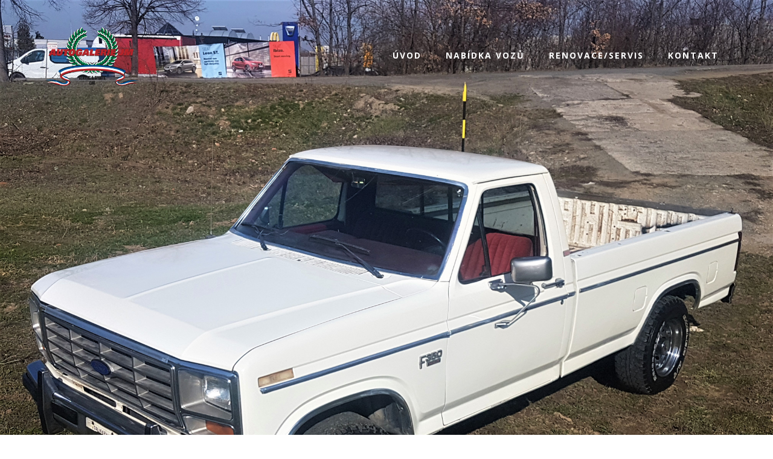

--- FILE ---
content_type: text/html; charset=UTF-8
request_url: https://www.autogalerie.cz/ford-7
body_size: 5851
content:


<!-- THEME DEBUG -->
<!-- THEME HOOK: 'html' -->
<!-- FILE NAME SUGGESTIONS:
   * html--node--103.html.twig
   * html--node--%.html.twig
   * html--node.html.twig
   x html.html.twig
-->
<!-- BEGIN OUTPUT from 'themes/autogalerie_theme/templates/layout/html.html.twig' -->
<!DOCTYPE html>
<html lang="cs" dir="ltr" prefix="content: http://purl.org/rss/1.0/modules/content/  dc: http://purl.org/dc/terms/  foaf: http://xmlns.com/foaf/0.1/  og: http://ogp.me/ns#  rdfs: http://www.w3.org/2000/01/rdf-schema#  schema: http://schema.org/  sioc: http://rdfs.org/sioc/ns#  sioct: http://rdfs.org/sioc/types#  skos: http://www.w3.org/2004/02/skos/core#  xsd: http://www.w3.org/2001/XMLSchema# ">
  <head>
    <meta charset="utf-8" />
<meta name="Generator" content="Drupal 8 (https://www.drupal.org)" />
<meta name="MobileOptimized" content="width" />
<meta name="HandheldFriendly" content="true" />
<meta name="viewport" content="width=device-width, initial-scale=1.0" />
<link rel="shortcut icon" href="/core/misc/favicon.ico" type="image/vnd.microsoft.icon" />
<link rel="canonical" href="/ford-7" />
<link rel="shortlink" href="/node/103" />
<link rel="revision" href="/ford-7" />

    <title>Ford | Autogalerie</title>
    <link rel="stylesheet" href="/core/themes/stable/css/system/components/ajax-progress.module.css?t2ipjz" media="all" />
<link rel="stylesheet" href="/core/themes/stable/css/system/components/align.module.css?t2ipjz" media="all" />
<link rel="stylesheet" href="/core/themes/stable/css/system/components/autocomplete-loading.module.css?t2ipjz" media="all" />
<link rel="stylesheet" href="/core/themes/stable/css/system/components/fieldgroup.module.css?t2ipjz" media="all" />
<link rel="stylesheet" href="/core/themes/stable/css/system/components/container-inline.module.css?t2ipjz" media="all" />
<link rel="stylesheet" href="/core/themes/stable/css/system/components/clearfix.module.css?t2ipjz" media="all" />
<link rel="stylesheet" href="/core/themes/stable/css/system/components/details.module.css?t2ipjz" media="all" />
<link rel="stylesheet" href="/core/themes/stable/css/system/components/hidden.module.css?t2ipjz" media="all" />
<link rel="stylesheet" href="/core/themes/stable/css/system/components/item-list.module.css?t2ipjz" media="all" />
<link rel="stylesheet" href="/core/themes/stable/css/system/components/js.module.css?t2ipjz" media="all" />
<link rel="stylesheet" href="/core/themes/stable/css/system/components/nowrap.module.css?t2ipjz" media="all" />
<link rel="stylesheet" href="/core/themes/stable/css/system/components/position-container.module.css?t2ipjz" media="all" />
<link rel="stylesheet" href="/core/themes/stable/css/system/components/progress.module.css?t2ipjz" media="all" />
<link rel="stylesheet" href="/core/themes/stable/css/system/components/reset-appearance.module.css?t2ipjz" media="all" />
<link rel="stylesheet" href="/core/themes/stable/css/system/components/resize.module.css?t2ipjz" media="all" />
<link rel="stylesheet" href="/core/themes/stable/css/system/components/sticky-header.module.css?t2ipjz" media="all" />
<link rel="stylesheet" href="/core/themes/stable/css/system/components/tabledrag.module.css?t2ipjz" media="all" />
<link rel="stylesheet" href="/core/themes/stable/css/system/components/tablesort.module.css?t2ipjz" media="all" />
<link rel="stylesheet" href="/core/themes/stable/css/system/components/tree-child.module.css?t2ipjz" media="all" />
<link rel="stylesheet" href="/modules/colorbox/styles/plain/colorbox_style.css?t2ipjz" media="all" />
<link rel="stylesheet" href="/themes/autogalerie_theme/css/bootstrap.min.css?t2ipjz" media="all" />
<link rel="stylesheet" href="/themes/autogalerie_theme/css/font-awesome.min.css?t2ipjz" media="all" />
<link rel="stylesheet" href="/themes/autogalerie_theme/css/owl.carousel.css?t2ipjz" media="all" />
<link rel="stylesheet" href="/themes/autogalerie_theme/css/prettyPhoto.css?t2ipjz" media="all" />
<link rel="stylesheet" href="/themes/autogalerie_theme/css/style.css?t2ipjz" media="all" />
<link rel="stylesheet" href="//fonts.googleapis.com/css?family=Cinzel:400,900,700" media="all" />
<link rel="stylesheet" href="//fonts.googleapis.com/css?family=Open+Sans:400,300,300italic,400italic,700,700italic,600italic,600&amp;amp;subset=latin,greek-ext,cyrillic-ext,greek,vietnamese,cyrillic" media="all" />

    
<!--[if lte IE 8]>
<script src="/core/assets/vendor/html5shiv/html5shiv.min.js?v=3.7.3"></script>
<![endif]-->

      <!-- Fav and touch icons -->
      <link rel="apple-touch-icon-precomposed" sizes="144x144" href="//twitter.github.com/bootstrap/assets/ico/apple-touch-icon-144-precomposed.png">
      <link rel="apple-touch-icon-precomposed" sizes="114x114" href="//twitter.github.com/bootstrap/assets/ico/apple-touch-icon-114-precomposed.png">
      <link rel="apple-touch-icon-precomposed" sizes="72x72" href="//twitter.github.com/bootstrap/assets/ico/apple-touch-icon-72-precomposed.png">
      <link rel="apple-touch-icon-precomposed" href="//twitter.github.com/bootstrap/assets/ico/apple-touch-icon-57-precomposed.png">
      <link rel="shortcut icon" href="/themes/autogalerie_theme/images/favicon.png"><!--favicon image-->
  </head>
  <body>    <a href="#main-content" class="visually-hidden focusable">Přejít k hlavnímu obsahu
    </a>

<!-- THEME DEBUG -->
<!-- THEME HOOK: 'page' -->
<!-- FILE NAME SUGGESTIONS:
   * page--node--103.html.twig
   * page--node--%.html.twig
   * page--node.html.twig
   x page.html.twig
-->
<!-- BEGIN OUTPUT from 'themes/autogalerie_theme/templates/layout/page.html.twig' -->


<!-- THEME DEBUG -->
<!-- THEME HOOK: 'region' -->
<!-- FILE NAME SUGGESTIONS:
   * region--header.html.twig
   x region.html.twig
-->
<!-- BEGIN OUTPUT from 'themes/autogalerie_theme/templates/layout/region.html.twig' -->


<!-- THEME DEBUG -->
<!-- THEME HOOK: 'block' -->
<!-- FILE NAME SUGGESTIONS:
   x block--header.html.twig
   * block--block-content--b1565b5e-b559-4a69-b08b-789e5f9383c6.html.twig
   * block--block-content.html.twig
   * block--block-content.html.twig
   * block.html.twig
-->
<!-- BEGIN OUTPUT from 'themes/autogalerie_theme/templates/block/block--header.html.twig' -->


<!--HEADER START-->
<div class="header">
    <div class="for-sticky">
        <div class="container">
            <div class="row">
                <div class="col-md-2 col-xs-6 logo">
                    <a href="/"><img src="/themes/autogalerie_theme/images/logo.png" alt="logo"></a>
                </div><!--/.logo-->
                <div class="col-md-10 menu-box hidden-xs hidden-sm">
                    <ul class="navigation">
                        <li><a href="https://www.autogalerie.cz/#about">Úvod</a></li>
                        <li><a href="https://www.autogalerie.cz/#works">Nabídka vozů</a></li>
                        <li><a href="https://www.autogalerie.cz/#services">Renovace/Servis</a></li>
                        <li><a href="#contact">Kontakt</a></li>
                    </ul>
                </div><!--/.menu-box-->
                <div class="box-mobile hidden-lg hidden-md">
                    <div class="menu-btn" data-toggle="collapse" data-target=".nav-collapse">
                        <span class="fa fa-bars"></span>
                    </div>
                    <ul class="nav-collapse mobile-menu hidden-lg hidden-md"></ul>
                </div><!--/.box-mobile-->
            </div><!--/.row-->
        </div><!--/.container-->
    </div><!--/.for-sticky-->
</div><!--/.header-->
<!--HEADER END-->
<!-- END OUTPUT from 'themes/autogalerie_theme/templates/block/block--header.html.twig' -->


<!-- END OUTPUT from 'themes/autogalerie_theme/templates/layout/region.html.twig' -->



<!-- THEME DEBUG -->
<!-- THEME HOOK: 'region' -->
<!-- FILE NAME SUGGESTIONS:
   * region--content.html.twig
   x region.html.twig
-->
<!-- BEGIN OUTPUT from 'themes/autogalerie_theme/templates/layout/region.html.twig' -->


<!-- THEME DEBUG -->
<!-- THEME HOOK: 'status_messages' -->
<!-- BEGIN OUTPUT from 'core/themes/stable/templates/misc/status-messages.html.twig' -->

<!-- END OUTPUT from 'core/themes/stable/templates/misc/status-messages.html.twig' -->



<!-- THEME DEBUG -->
<!-- THEME HOOK: 'block' -->
<!-- FILE NAME SUGGESTIONS:
   * block--autogalerie-theme-content.html.twig
   * block--system-main-block.html.twig
   * block--system.html.twig
   x block.html.twig
-->
<!-- BEGIN OUTPUT from 'themes/autogalerie_theme/templates/block/block.html.twig' -->


<!-- THEME DEBUG -->
<!-- THEME HOOK: 'node' -->
<!-- FILE NAME SUGGESTIONS:
   * node--103--full.html.twig
   * node--103.html.twig
   * node--automobil--full.html.twig
   x node--automobil.html.twig
   * node--full.html.twig
   * node.html.twig
-->
<!-- BEGIN OUTPUT from 'themes/autogalerie_theme/templates/content/node--automobil.html.twig' -->



<div class="automobil-uvodni-foto">

<!-- THEME DEBUG -->
<!-- THEME HOOK: 'field' -->
<!-- FILE NAME SUGGESTIONS:
   * field--node--field-uvodni-foto--automobil.html.twig
   * field--node--field-uvodni-foto.html.twig
   * field--node--automobil.html.twig
   * field--field-uvodni-foto.html.twig
   * field--image.html.twig
   x field.html.twig
-->
<!-- BEGIN OUTPUT from 'core/themes/stable/templates/field/field.html.twig' -->
      <div>

<!-- THEME DEBUG -->
<!-- THEME HOOK: 'image_formatter' -->
<!-- BEGIN OUTPUT from 'core/themes/stable/templates/field/image-formatter.html.twig' -->


<!-- THEME DEBUG -->
<!-- THEME HOOK: 'image' -->
<!-- BEGIN OUTPUT from 'core/themes/stable/templates/field/image.html.twig' -->
<img src="/sites/default/files/uvodni_fotografie/20190307_112450.jpg" width="4032" height="3024" alt="pick up, truck, F 350, ford " typeof="foaf:Image" />

<!-- END OUTPUT from 'core/themes/stable/templates/field/image.html.twig' -->


<!-- END OUTPUT from 'core/themes/stable/templates/field/image-formatter.html.twig' -->

</div>
<!-- END OUTPUT from 'core/themes/stable/templates/field/field.html.twig' -->


</div>
<div class="container automobil-wrapper">
    <div class="row">
        <div class="automobil-header">
            <h2>Ford</h2>
            <ul>                <li><b>Výrobce: </b>Ford motor company</li>                <li><b>Model: </b>F 350</li>                <li><b>Barva: </b>Bílá</li>                <li><b>Rok výroby: </b>1982</li>                <li><b>Výrobní číslo: </b>1FTHF35Z5CRA202999</li>            </ul>            <h2><b>Cena: </b>219 900.-</h2>        </div>
        <div class="automobil-content">

<!-- THEME DEBUG -->
<!-- THEME HOOK: 'field' -->
<!-- FILE NAME SUGGESTIONS:
   * field--node--field-obsah--automobil.html.twig
   * field--node--field-obsah.html.twig
   * field--node--automobil.html.twig
   x field--field-obsah.html.twig
   * field--entity-reference-revisions.html.twig
   * field.html.twig
-->
<!-- BEGIN OUTPUT from 'themes/autogalerie_theme/templates/field/field--field-obsah.html.twig' -->
<div class="row obsah-row">

<!-- THEME DEBUG -->
<!-- THEME HOOK: 'paragraph' -->
<!-- FILE NAME SUGGESTIONS:
   * paragraph--obrazek-text--default.html.twig
   * paragraph--obrazek-text.html.twig
   * paragraph--default.html.twig
   x paragraph.html.twig
-->
<!-- BEGIN OUTPUT from 'modules/paragraphs/templates/paragraph.html.twig' -->
  <div class="paragraph paragraph--type--obrazek-text paragraph--view-mode--default">

<!-- THEME DEBUG -->
<!-- THEME HOOK: 'field' -->
<!-- FILE NAME SUGGESTIONS:
   * field--paragraph--field-para-obrazek-left--obrazek-text.html.twig
   * field--paragraph--field-para-obrazek-left.html.twig
   * field--paragraph--obrazek-text.html.twig
   x field--field-para-obrazek-left.html.twig
   * field--image.html.twig
   * field.html.twig
-->
<!-- BEGIN OUTPUT from 'themes/autogalerie_theme/templates/field/field--field-para-obrazek-left.html.twig' -->
<div class="col-md-8">

<!-- THEME DEBUG -->
<!-- THEME HOOK: 'image_formatter' -->
<!-- BEGIN OUTPUT from 'core/themes/stable/templates/field/image-formatter.html.twig' -->


<!-- THEME DEBUG -->
<!-- THEME HOOK: 'image_style' -->
<!-- BEGIN OUTPUT from 'core/themes/stable/templates/field/image-style.html.twig' -->


<!-- THEME DEBUG -->
<!-- THEME HOOK: 'image' -->
<!-- BEGIN OUTPUT from 'core/themes/stable/templates/field/image.html.twig' -->
<img src="/sites/default/files/styles/detail_vozu_foto_a_text_790/public/fotky/20190307_112718.jpg?itok=-1euMn70" width="790" height="593" alt="" typeof="foaf:Image" />

<!-- END OUTPUT from 'core/themes/stable/templates/field/image.html.twig' -->



<!-- END OUTPUT from 'core/themes/stable/templates/field/image-style.html.twig' -->


<!-- END OUTPUT from 'core/themes/stable/templates/field/image-formatter.html.twig' -->


</div>
<!-- END OUTPUT from 'themes/autogalerie_theme/templates/field/field--field-para-obrazek-left.html.twig' -->



<!-- THEME DEBUG -->
<!-- THEME HOOK: 'field' -->
<!-- FILE NAME SUGGESTIONS:
   * field--paragraph--field-para-text-right--obrazek-text.html.twig
   * field--paragraph--field-para-text-right.html.twig
   * field--paragraph--obrazek-text.html.twig
   x field--field-para-text-right.html.twig
   * field--text-long.html.twig
   * field.html.twig
-->
<!-- BEGIN OUTPUT from 'themes/autogalerie_theme/templates/field/field--field-para-text-right.html.twig' -->
<div class="col-md-4"><p>Slušný truck s motorem 400cui/6,6 L spojený s automatickou převodovkou . Pohon  4X2 . Karoserie ve velmi dobrém stavu  bez koroze , podlahy také . Lak je  z větší části původní  . Předchozí majitel těsně před prodejem instaloval nové hliníkové sání , nový karburátor Edelbrock,  kvalitnější sací filtr, solenoid relé zapalování , silnější zapalovací cívku, alternátor a výfuk .Vyměnil také motorový olej a filtr . Ford startuje řadí a brzdí.  Slušné chromované ráfky a pneu. Interier je původní . Korba nemá větší mechanická poškození.</p>
</div>
<!-- END OUTPUT from 'themes/autogalerie_theme/templates/field/field--field-para-text-right.html.twig' -->

  </div>
<!-- END OUTPUT from 'modules/paragraphs/templates/paragraph.html.twig' -->


</div>
<!-- END OUTPUT from 'themes/autogalerie_theme/templates/field/field--field-obsah.html.twig' -->


        </div>
        <div class="automobil-fotogalerie">

<!-- THEME DEBUG -->
<!-- THEME HOOK: 'field' -->
<!-- FILE NAME SUGGESTIONS:
   * field--node--field-fotogalerie--automobil.html.twig
   * field--node--field-fotogalerie.html.twig
   * field--node--automobil.html.twig
   x field--field-fotogalerie.html.twig
   * field--image.html.twig
   * field.html.twig
-->
<!-- BEGIN OUTPUT from 'themes/autogalerie_theme/templates/field/field--field-fotogalerie.html.twig' -->
<div class="col-md-4 col-sm-6 automobil-fotka">

<!-- THEME DEBUG -->
<!-- THEME HOOK: 'colorbox_formatter' -->
<!-- BEGIN OUTPUT from 'modules/colorbox/templates/colorbox-formatter.html.twig' -->
<a href="https://www.autogalerie.cz/sites/default/files/fotogalerie/20190307_112232.jpg" title="Ford" data-colorbox-gallery="gallery-automobil-103-XNlYgtk3pyQ" class="colorbox" data-cbox-img-attrs="{&quot;alt&quot;:&quot;&quot;}">

<!-- THEME DEBUG -->
<!-- THEME HOOK: 'image_style' -->
<!-- BEGIN OUTPUT from 'core/themes/stable/templates/field/image-style.html.twig' -->


<!-- THEME DEBUG -->
<!-- THEME HOOK: 'image' -->
<!-- BEGIN OUTPUT from 'core/themes/stable/templates/field/image.html.twig' -->
<img src="/sites/default/files/styles/teaser_360_x_360/public/fotogalerie/20190307_112232.jpg?itok=LOrSSjqx" width="360" height="360" alt="" typeof="foaf:Image" />

<!-- END OUTPUT from 'core/themes/stable/templates/field/image.html.twig' -->



<!-- END OUTPUT from 'core/themes/stable/templates/field/image-style.html.twig' -->

</a>

<!-- END OUTPUT from 'modules/colorbox/templates/colorbox-formatter.html.twig' -->


</div><div class="col-md-4 col-sm-6 automobil-fotka">

<!-- THEME DEBUG -->
<!-- THEME HOOK: 'colorbox_formatter' -->
<!-- BEGIN OUTPUT from 'modules/colorbox/templates/colorbox-formatter.html.twig' -->
<a href="https://www.autogalerie.cz/sites/default/files/fotogalerie/20190307_112243.jpg" title="Ford" data-colorbox-gallery="gallery-automobil-103-XNlYgtk3pyQ" class="colorbox" data-cbox-img-attrs="{&quot;alt&quot;:&quot;&quot;}">

<!-- THEME DEBUG -->
<!-- THEME HOOK: 'image_style' -->
<!-- BEGIN OUTPUT from 'core/themes/stable/templates/field/image-style.html.twig' -->


<!-- THEME DEBUG -->
<!-- THEME HOOK: 'image' -->
<!-- BEGIN OUTPUT from 'core/themes/stable/templates/field/image.html.twig' -->
<img src="/sites/default/files/styles/teaser_360_x_360/public/fotogalerie/20190307_112243.jpg?itok=BPsAqe_9" width="360" height="360" alt="" typeof="foaf:Image" />

<!-- END OUTPUT from 'core/themes/stable/templates/field/image.html.twig' -->



<!-- END OUTPUT from 'core/themes/stable/templates/field/image-style.html.twig' -->

</a>

<!-- END OUTPUT from 'modules/colorbox/templates/colorbox-formatter.html.twig' -->


</div><div class="col-md-4 col-sm-6 automobil-fotka">

<!-- THEME DEBUG -->
<!-- THEME HOOK: 'colorbox_formatter' -->
<!-- BEGIN OUTPUT from 'modules/colorbox/templates/colorbox-formatter.html.twig' -->
<a href="https://www.autogalerie.cz/sites/default/files/fotogalerie/20190307_112304.jpg" title="Ford" data-colorbox-gallery="gallery-automobil-103-XNlYgtk3pyQ" class="colorbox" data-cbox-img-attrs="{&quot;alt&quot;:&quot;&quot;}">

<!-- THEME DEBUG -->
<!-- THEME HOOK: 'image_style' -->
<!-- BEGIN OUTPUT from 'core/themes/stable/templates/field/image-style.html.twig' -->


<!-- THEME DEBUG -->
<!-- THEME HOOK: 'image' -->
<!-- BEGIN OUTPUT from 'core/themes/stable/templates/field/image.html.twig' -->
<img src="/sites/default/files/styles/teaser_360_x_360/public/fotogalerie/20190307_112304.jpg?itok=c2Kd0fe0" width="360" height="360" alt="" typeof="foaf:Image" />

<!-- END OUTPUT from 'core/themes/stable/templates/field/image.html.twig' -->



<!-- END OUTPUT from 'core/themes/stable/templates/field/image-style.html.twig' -->

</a>

<!-- END OUTPUT from 'modules/colorbox/templates/colorbox-formatter.html.twig' -->


</div><div class="col-md-4 col-sm-6 automobil-fotka">

<!-- THEME DEBUG -->
<!-- THEME HOOK: 'colorbox_formatter' -->
<!-- BEGIN OUTPUT from 'modules/colorbox/templates/colorbox-formatter.html.twig' -->
<a href="https://www.autogalerie.cz/sites/default/files/fotogalerie/20190307_112326.jpg" title="Ford" data-colorbox-gallery="gallery-automobil-103-XNlYgtk3pyQ" class="colorbox" data-cbox-img-attrs="{&quot;alt&quot;:&quot;&quot;}">

<!-- THEME DEBUG -->
<!-- THEME HOOK: 'image_style' -->
<!-- BEGIN OUTPUT from 'core/themes/stable/templates/field/image-style.html.twig' -->


<!-- THEME DEBUG -->
<!-- THEME HOOK: 'image' -->
<!-- BEGIN OUTPUT from 'core/themes/stable/templates/field/image.html.twig' -->
<img src="/sites/default/files/styles/teaser_360_x_360/public/fotogalerie/20190307_112326.jpg?itok=R2613hJo" width="360" height="360" alt="" typeof="foaf:Image" />

<!-- END OUTPUT from 'core/themes/stable/templates/field/image.html.twig' -->



<!-- END OUTPUT from 'core/themes/stable/templates/field/image-style.html.twig' -->

</a>

<!-- END OUTPUT from 'modules/colorbox/templates/colorbox-formatter.html.twig' -->


</div><div class="col-md-4 col-sm-6 automobil-fotka">

<!-- THEME DEBUG -->
<!-- THEME HOOK: 'colorbox_formatter' -->
<!-- BEGIN OUTPUT from 'modules/colorbox/templates/colorbox-formatter.html.twig' -->
<a href="https://www.autogalerie.cz/sites/default/files/fotogalerie/20190307_112329.jpg" title="Ford" data-colorbox-gallery="gallery-automobil-103-XNlYgtk3pyQ" class="colorbox" data-cbox-img-attrs="{&quot;alt&quot;:&quot;&quot;}">

<!-- THEME DEBUG -->
<!-- THEME HOOK: 'image_style' -->
<!-- BEGIN OUTPUT from 'core/themes/stable/templates/field/image-style.html.twig' -->


<!-- THEME DEBUG -->
<!-- THEME HOOK: 'image' -->
<!-- BEGIN OUTPUT from 'core/themes/stable/templates/field/image.html.twig' -->
<img src="/sites/default/files/styles/teaser_360_x_360/public/fotogalerie/20190307_112329.jpg?itok=ZyBU0AbL" width="360" height="360" alt="" typeof="foaf:Image" />

<!-- END OUTPUT from 'core/themes/stable/templates/field/image.html.twig' -->



<!-- END OUTPUT from 'core/themes/stable/templates/field/image-style.html.twig' -->

</a>

<!-- END OUTPUT from 'modules/colorbox/templates/colorbox-formatter.html.twig' -->


</div><div class="col-md-4 col-sm-6 automobil-fotka">

<!-- THEME DEBUG -->
<!-- THEME HOOK: 'colorbox_formatter' -->
<!-- BEGIN OUTPUT from 'modules/colorbox/templates/colorbox-formatter.html.twig' -->
<a href="https://www.autogalerie.cz/sites/default/files/fotogalerie/20190307_112359.jpg" title="Ford" data-colorbox-gallery="gallery-automobil-103-XNlYgtk3pyQ" class="colorbox" data-cbox-img-attrs="{&quot;alt&quot;:&quot;&quot;}">

<!-- THEME DEBUG -->
<!-- THEME HOOK: 'image_style' -->
<!-- BEGIN OUTPUT from 'core/themes/stable/templates/field/image-style.html.twig' -->


<!-- THEME DEBUG -->
<!-- THEME HOOK: 'image' -->
<!-- BEGIN OUTPUT from 'core/themes/stable/templates/field/image.html.twig' -->
<img src="/sites/default/files/styles/teaser_360_x_360/public/fotogalerie/20190307_112359.jpg?itok=Cm2nHlLk" width="360" height="360" alt="" typeof="foaf:Image" />

<!-- END OUTPUT from 'core/themes/stable/templates/field/image.html.twig' -->



<!-- END OUTPUT from 'core/themes/stable/templates/field/image-style.html.twig' -->

</a>

<!-- END OUTPUT from 'modules/colorbox/templates/colorbox-formatter.html.twig' -->


</div><div class="col-md-4 col-sm-6 automobil-fotka">

<!-- THEME DEBUG -->
<!-- THEME HOOK: 'colorbox_formatter' -->
<!-- BEGIN OUTPUT from 'modules/colorbox/templates/colorbox-formatter.html.twig' -->
<a href="https://www.autogalerie.cz/sites/default/files/fotogalerie/20190307_112414.jpg" title="Ford" data-colorbox-gallery="gallery-automobil-103-XNlYgtk3pyQ" class="colorbox" data-cbox-img-attrs="{&quot;alt&quot;:&quot;&quot;}">

<!-- THEME DEBUG -->
<!-- THEME HOOK: 'image_style' -->
<!-- BEGIN OUTPUT from 'core/themes/stable/templates/field/image-style.html.twig' -->


<!-- THEME DEBUG -->
<!-- THEME HOOK: 'image' -->
<!-- BEGIN OUTPUT from 'core/themes/stable/templates/field/image.html.twig' -->
<img src="/sites/default/files/styles/teaser_360_x_360/public/fotogalerie/20190307_112414.jpg?itok=pAvSG26U" width="360" height="360" alt="" typeof="foaf:Image" />

<!-- END OUTPUT from 'core/themes/stable/templates/field/image.html.twig' -->



<!-- END OUTPUT from 'core/themes/stable/templates/field/image-style.html.twig' -->

</a>

<!-- END OUTPUT from 'modules/colorbox/templates/colorbox-formatter.html.twig' -->


</div><div class="col-md-4 col-sm-6 automobil-fotka">

<!-- THEME DEBUG -->
<!-- THEME HOOK: 'colorbox_formatter' -->
<!-- BEGIN OUTPUT from 'modules/colorbox/templates/colorbox-formatter.html.twig' -->
<a href="https://www.autogalerie.cz/sites/default/files/fotogalerie/20190307_112450.jpg" title="Ford" data-colorbox-gallery="gallery-automobil-103-XNlYgtk3pyQ" class="colorbox" data-cbox-img-attrs="{&quot;alt&quot;:&quot;&quot;}">

<!-- THEME DEBUG -->
<!-- THEME HOOK: 'image_style' -->
<!-- BEGIN OUTPUT from 'core/themes/stable/templates/field/image-style.html.twig' -->


<!-- THEME DEBUG -->
<!-- THEME HOOK: 'image' -->
<!-- BEGIN OUTPUT from 'core/themes/stable/templates/field/image.html.twig' -->
<img src="/sites/default/files/styles/teaser_360_x_360/public/fotogalerie/20190307_112450.jpg?itok=7eWMTbbR" width="360" height="360" alt="" typeof="foaf:Image" />

<!-- END OUTPUT from 'core/themes/stable/templates/field/image.html.twig' -->



<!-- END OUTPUT from 'core/themes/stable/templates/field/image-style.html.twig' -->

</a>

<!-- END OUTPUT from 'modules/colorbox/templates/colorbox-formatter.html.twig' -->


</div><div class="col-md-4 col-sm-6 automobil-fotka">

<!-- THEME DEBUG -->
<!-- THEME HOOK: 'colorbox_formatter' -->
<!-- BEGIN OUTPUT from 'modules/colorbox/templates/colorbox-formatter.html.twig' -->
<a href="https://www.autogalerie.cz/sites/default/files/fotogalerie/20190307_112538.jpg" title="Ford" data-colorbox-gallery="gallery-automobil-103-XNlYgtk3pyQ" class="colorbox" data-cbox-img-attrs="{&quot;alt&quot;:&quot;&quot;}">

<!-- THEME DEBUG -->
<!-- THEME HOOK: 'image_style' -->
<!-- BEGIN OUTPUT from 'core/themes/stable/templates/field/image-style.html.twig' -->


<!-- THEME DEBUG -->
<!-- THEME HOOK: 'image' -->
<!-- BEGIN OUTPUT from 'core/themes/stable/templates/field/image.html.twig' -->
<img src="/sites/default/files/styles/teaser_360_x_360/public/fotogalerie/20190307_112538.jpg?itok=M6AWJw__" width="360" height="360" alt="" typeof="foaf:Image" />

<!-- END OUTPUT from 'core/themes/stable/templates/field/image.html.twig' -->



<!-- END OUTPUT from 'core/themes/stable/templates/field/image-style.html.twig' -->

</a>

<!-- END OUTPUT from 'modules/colorbox/templates/colorbox-formatter.html.twig' -->


</div><div class="col-md-4 col-sm-6 automobil-fotka">

<!-- THEME DEBUG -->
<!-- THEME HOOK: 'colorbox_formatter' -->
<!-- BEGIN OUTPUT from 'modules/colorbox/templates/colorbox-formatter.html.twig' -->
<a href="https://www.autogalerie.cz/sites/default/files/fotogalerie/20190307_112718.jpg" title="Ford" data-colorbox-gallery="gallery-automobil-103-XNlYgtk3pyQ" class="colorbox" data-cbox-img-attrs="{&quot;alt&quot;:&quot;&quot;}">

<!-- THEME DEBUG -->
<!-- THEME HOOK: 'image_style' -->
<!-- BEGIN OUTPUT from 'core/themes/stable/templates/field/image-style.html.twig' -->


<!-- THEME DEBUG -->
<!-- THEME HOOK: 'image' -->
<!-- BEGIN OUTPUT from 'core/themes/stable/templates/field/image.html.twig' -->
<img src="/sites/default/files/styles/teaser_360_x_360/public/fotogalerie/20190307_112718.jpg?itok=jAb9TGgQ" width="360" height="360" alt="" typeof="foaf:Image" />

<!-- END OUTPUT from 'core/themes/stable/templates/field/image.html.twig' -->



<!-- END OUTPUT from 'core/themes/stable/templates/field/image-style.html.twig' -->

</a>

<!-- END OUTPUT from 'modules/colorbox/templates/colorbox-formatter.html.twig' -->


</div><div class="col-md-4 col-sm-6 automobil-fotka">

<!-- THEME DEBUG -->
<!-- THEME HOOK: 'colorbox_formatter' -->
<!-- BEGIN OUTPUT from 'modules/colorbox/templates/colorbox-formatter.html.twig' -->
<a href="https://www.autogalerie.cz/sites/default/files/fotogalerie/20190307_112728.jpg" title="Ford" data-colorbox-gallery="gallery-automobil-103-XNlYgtk3pyQ" class="colorbox" data-cbox-img-attrs="{&quot;alt&quot;:&quot;&quot;}">

<!-- THEME DEBUG -->
<!-- THEME HOOK: 'image_style' -->
<!-- BEGIN OUTPUT from 'core/themes/stable/templates/field/image-style.html.twig' -->


<!-- THEME DEBUG -->
<!-- THEME HOOK: 'image' -->
<!-- BEGIN OUTPUT from 'core/themes/stable/templates/field/image.html.twig' -->
<img src="/sites/default/files/styles/teaser_360_x_360/public/fotogalerie/20190307_112728.jpg?itok=kdBIMTcQ" width="360" height="360" alt="" typeof="foaf:Image" />

<!-- END OUTPUT from 'core/themes/stable/templates/field/image.html.twig' -->



<!-- END OUTPUT from 'core/themes/stable/templates/field/image-style.html.twig' -->

</a>

<!-- END OUTPUT from 'modules/colorbox/templates/colorbox-formatter.html.twig' -->


</div><div class="col-md-4 col-sm-6 automobil-fotka">

<!-- THEME DEBUG -->
<!-- THEME HOOK: 'colorbox_formatter' -->
<!-- BEGIN OUTPUT from 'modules/colorbox/templates/colorbox-formatter.html.twig' -->
<a href="https://www.autogalerie.cz/sites/default/files/fotogalerie/20190307_112743.jpg" title="Ford" data-colorbox-gallery="gallery-automobil-103-XNlYgtk3pyQ" class="colorbox" data-cbox-img-attrs="{&quot;alt&quot;:&quot;&quot;}">

<!-- THEME DEBUG -->
<!-- THEME HOOK: 'image_style' -->
<!-- BEGIN OUTPUT from 'core/themes/stable/templates/field/image-style.html.twig' -->


<!-- THEME DEBUG -->
<!-- THEME HOOK: 'image' -->
<!-- BEGIN OUTPUT from 'core/themes/stable/templates/field/image.html.twig' -->
<img src="/sites/default/files/styles/teaser_360_x_360/public/fotogalerie/20190307_112743.jpg?itok=hWl_t5s-" width="360" height="360" alt="" typeof="foaf:Image" />

<!-- END OUTPUT from 'core/themes/stable/templates/field/image.html.twig' -->



<!-- END OUTPUT from 'core/themes/stable/templates/field/image-style.html.twig' -->

</a>

<!-- END OUTPUT from 'modules/colorbox/templates/colorbox-formatter.html.twig' -->


</div><div class="col-md-4 col-sm-6 automobil-fotka">

<!-- THEME DEBUG -->
<!-- THEME HOOK: 'colorbox_formatter' -->
<!-- BEGIN OUTPUT from 'modules/colorbox/templates/colorbox-formatter.html.twig' -->
<a href="https://www.autogalerie.cz/sites/default/files/fotogalerie/20190307_112800.jpg" title="Ford" data-colorbox-gallery="gallery-automobil-103-XNlYgtk3pyQ" class="colorbox" data-cbox-img-attrs="{&quot;alt&quot;:&quot;&quot;}">

<!-- THEME DEBUG -->
<!-- THEME HOOK: 'image_style' -->
<!-- BEGIN OUTPUT from 'core/themes/stable/templates/field/image-style.html.twig' -->


<!-- THEME DEBUG -->
<!-- THEME HOOK: 'image' -->
<!-- BEGIN OUTPUT from 'core/themes/stable/templates/field/image.html.twig' -->
<img src="/sites/default/files/styles/teaser_360_x_360/public/fotogalerie/20190307_112800.jpg?itok=x4FhNqPB" width="360" height="360" alt="" typeof="foaf:Image" />

<!-- END OUTPUT from 'core/themes/stable/templates/field/image.html.twig' -->



<!-- END OUTPUT from 'core/themes/stable/templates/field/image-style.html.twig' -->

</a>

<!-- END OUTPUT from 'modules/colorbox/templates/colorbox-formatter.html.twig' -->


</div><div class="col-md-4 col-sm-6 automobil-fotka">

<!-- THEME DEBUG -->
<!-- THEME HOOK: 'colorbox_formatter' -->
<!-- BEGIN OUTPUT from 'modules/colorbox/templates/colorbox-formatter.html.twig' -->
<a href="https://www.autogalerie.cz/sites/default/files/fotogalerie/20190307_113003.jpg" title="Ford" data-colorbox-gallery="gallery-automobil-103-XNlYgtk3pyQ" class="colorbox" data-cbox-img-attrs="{&quot;alt&quot;:&quot;&quot;}">

<!-- THEME DEBUG -->
<!-- THEME HOOK: 'image_style' -->
<!-- BEGIN OUTPUT from 'core/themes/stable/templates/field/image-style.html.twig' -->


<!-- THEME DEBUG -->
<!-- THEME HOOK: 'image' -->
<!-- BEGIN OUTPUT from 'core/themes/stable/templates/field/image.html.twig' -->
<img src="/sites/default/files/styles/teaser_360_x_360/public/fotogalerie/20190307_113003.jpg?itok=ZmOIGcN2" width="360" height="360" alt="" typeof="foaf:Image" />

<!-- END OUTPUT from 'core/themes/stable/templates/field/image.html.twig' -->



<!-- END OUTPUT from 'core/themes/stable/templates/field/image-style.html.twig' -->

</a>

<!-- END OUTPUT from 'modules/colorbox/templates/colorbox-formatter.html.twig' -->


</div><div class="col-md-4 col-sm-6 automobil-fotka">

<!-- THEME DEBUG -->
<!-- THEME HOOK: 'colorbox_formatter' -->
<!-- BEGIN OUTPUT from 'modules/colorbox/templates/colorbox-formatter.html.twig' -->
<a href="https://www.autogalerie.cz/sites/default/files/fotogalerie/20190307_113014.jpg" title="Ford" data-colorbox-gallery="gallery-automobil-103-XNlYgtk3pyQ" class="colorbox" data-cbox-img-attrs="{&quot;alt&quot;:&quot;&quot;}">

<!-- THEME DEBUG -->
<!-- THEME HOOK: 'image_style' -->
<!-- BEGIN OUTPUT from 'core/themes/stable/templates/field/image-style.html.twig' -->


<!-- THEME DEBUG -->
<!-- THEME HOOK: 'image' -->
<!-- BEGIN OUTPUT from 'core/themes/stable/templates/field/image.html.twig' -->
<img src="/sites/default/files/styles/teaser_360_x_360/public/fotogalerie/20190307_113014.jpg?itok=Ce4lJhi5" width="360" height="360" alt="" typeof="foaf:Image" />

<!-- END OUTPUT from 'core/themes/stable/templates/field/image.html.twig' -->



<!-- END OUTPUT from 'core/themes/stable/templates/field/image-style.html.twig' -->

</a>

<!-- END OUTPUT from 'modules/colorbox/templates/colorbox-formatter.html.twig' -->


</div><div class="col-md-4 col-sm-6 automobil-fotka">

<!-- THEME DEBUG -->
<!-- THEME HOOK: 'colorbox_formatter' -->
<!-- BEGIN OUTPUT from 'modules/colorbox/templates/colorbox-formatter.html.twig' -->
<a href="https://www.autogalerie.cz/sites/default/files/fotogalerie/20190307_113030.jpg" title="Ford" data-colorbox-gallery="gallery-automobil-103-XNlYgtk3pyQ" class="colorbox" data-cbox-img-attrs="{&quot;alt&quot;:&quot;&quot;}">

<!-- THEME DEBUG -->
<!-- THEME HOOK: 'image_style' -->
<!-- BEGIN OUTPUT from 'core/themes/stable/templates/field/image-style.html.twig' -->


<!-- THEME DEBUG -->
<!-- THEME HOOK: 'image' -->
<!-- BEGIN OUTPUT from 'core/themes/stable/templates/field/image.html.twig' -->
<img src="/sites/default/files/styles/teaser_360_x_360/public/fotogalerie/20190307_113030.jpg?itok=meTyYrR9" width="360" height="360" alt="" typeof="foaf:Image" />

<!-- END OUTPUT from 'core/themes/stable/templates/field/image.html.twig' -->



<!-- END OUTPUT from 'core/themes/stable/templates/field/image-style.html.twig' -->

</a>

<!-- END OUTPUT from 'modules/colorbox/templates/colorbox-formatter.html.twig' -->


</div><div class="col-md-4 col-sm-6 automobil-fotka">

<!-- THEME DEBUG -->
<!-- THEME HOOK: 'colorbox_formatter' -->
<!-- BEGIN OUTPUT from 'modules/colorbox/templates/colorbox-formatter.html.twig' -->
<a href="https://www.autogalerie.cz/sites/default/files/fotogalerie/20190307_113042.jpg" title="Ford" data-colorbox-gallery="gallery-automobil-103-XNlYgtk3pyQ" class="colorbox" data-cbox-img-attrs="{&quot;alt&quot;:&quot;&quot;}">

<!-- THEME DEBUG -->
<!-- THEME HOOK: 'image_style' -->
<!-- BEGIN OUTPUT from 'core/themes/stable/templates/field/image-style.html.twig' -->


<!-- THEME DEBUG -->
<!-- THEME HOOK: 'image' -->
<!-- BEGIN OUTPUT from 'core/themes/stable/templates/field/image.html.twig' -->
<img src="/sites/default/files/styles/teaser_360_x_360/public/fotogalerie/20190307_113042.jpg?itok=WqkPMROn" width="360" height="360" alt="" typeof="foaf:Image" />

<!-- END OUTPUT from 'core/themes/stable/templates/field/image.html.twig' -->



<!-- END OUTPUT from 'core/themes/stable/templates/field/image-style.html.twig' -->

</a>

<!-- END OUTPUT from 'modules/colorbox/templates/colorbox-formatter.html.twig' -->


</div><div class="col-md-4 col-sm-6 automobil-fotka">

<!-- THEME DEBUG -->
<!-- THEME HOOK: 'colorbox_formatter' -->
<!-- BEGIN OUTPUT from 'modules/colorbox/templates/colorbox-formatter.html.twig' -->
<a href="https://www.autogalerie.cz/sites/default/files/fotogalerie/20190307_113117.jpg" title="Ford" data-colorbox-gallery="gallery-automobil-103-XNlYgtk3pyQ" class="colorbox" data-cbox-img-attrs="{&quot;alt&quot;:&quot;&quot;}">

<!-- THEME DEBUG -->
<!-- THEME HOOK: 'image_style' -->
<!-- BEGIN OUTPUT from 'core/themes/stable/templates/field/image-style.html.twig' -->


<!-- THEME DEBUG -->
<!-- THEME HOOK: 'image' -->
<!-- BEGIN OUTPUT from 'core/themes/stable/templates/field/image.html.twig' -->
<img src="/sites/default/files/styles/teaser_360_x_360/public/fotogalerie/20190307_113117.jpg?itok=Rp_rUPBU" width="360" height="360" alt="" typeof="foaf:Image" />

<!-- END OUTPUT from 'core/themes/stable/templates/field/image.html.twig' -->



<!-- END OUTPUT from 'core/themes/stable/templates/field/image-style.html.twig' -->

</a>

<!-- END OUTPUT from 'modules/colorbox/templates/colorbox-formatter.html.twig' -->


</div><div class="col-md-4 col-sm-6 automobil-fotka">

<!-- THEME DEBUG -->
<!-- THEME HOOK: 'colorbox_formatter' -->
<!-- BEGIN OUTPUT from 'modules/colorbox/templates/colorbox-formatter.html.twig' -->
<a href="https://www.autogalerie.cz/sites/default/files/fotogalerie/20190307_113459.jpg" title="Ford" data-colorbox-gallery="gallery-automobil-103-XNlYgtk3pyQ" class="colorbox" data-cbox-img-attrs="{&quot;alt&quot;:&quot;&quot;}">

<!-- THEME DEBUG -->
<!-- THEME HOOK: 'image_style' -->
<!-- BEGIN OUTPUT from 'core/themes/stable/templates/field/image-style.html.twig' -->


<!-- THEME DEBUG -->
<!-- THEME HOOK: 'image' -->
<!-- BEGIN OUTPUT from 'core/themes/stable/templates/field/image.html.twig' -->
<img src="/sites/default/files/styles/teaser_360_x_360/public/fotogalerie/20190307_113459.jpg?itok=9y4gO7Oj" width="360" height="360" alt="" typeof="foaf:Image" />

<!-- END OUTPUT from 'core/themes/stable/templates/field/image.html.twig' -->



<!-- END OUTPUT from 'core/themes/stable/templates/field/image-style.html.twig' -->

</a>

<!-- END OUTPUT from 'modules/colorbox/templates/colorbox-formatter.html.twig' -->


</div><div class="col-md-4 col-sm-6 automobil-fotka">

<!-- THEME DEBUG -->
<!-- THEME HOOK: 'colorbox_formatter' -->
<!-- BEGIN OUTPUT from 'modules/colorbox/templates/colorbox-formatter.html.twig' -->
<a href="https://www.autogalerie.cz/sites/default/files/fotogalerie/20190307_113518.jpg" title="Ford" data-colorbox-gallery="gallery-automobil-103-XNlYgtk3pyQ" class="colorbox" data-cbox-img-attrs="{&quot;alt&quot;:&quot;&quot;}">

<!-- THEME DEBUG -->
<!-- THEME HOOK: 'image_style' -->
<!-- BEGIN OUTPUT from 'core/themes/stable/templates/field/image-style.html.twig' -->


<!-- THEME DEBUG -->
<!-- THEME HOOK: 'image' -->
<!-- BEGIN OUTPUT from 'core/themes/stable/templates/field/image.html.twig' -->
<img src="/sites/default/files/styles/teaser_360_x_360/public/fotogalerie/20190307_113518.jpg?itok=Vzg81aOe" width="360" height="360" alt="" typeof="foaf:Image" />

<!-- END OUTPUT from 'core/themes/stable/templates/field/image.html.twig' -->



<!-- END OUTPUT from 'core/themes/stable/templates/field/image-style.html.twig' -->

</a>

<!-- END OUTPUT from 'modules/colorbox/templates/colorbox-formatter.html.twig' -->


</div><div class="col-md-4 col-sm-6 automobil-fotka">

<!-- THEME DEBUG -->
<!-- THEME HOOK: 'colorbox_formatter' -->
<!-- BEGIN OUTPUT from 'modules/colorbox/templates/colorbox-formatter.html.twig' -->
<a href="https://www.autogalerie.cz/sites/default/files/fotogalerie/20190307_113528.jpg" title="Ford" data-colorbox-gallery="gallery-automobil-103-XNlYgtk3pyQ" class="colorbox" data-cbox-img-attrs="{&quot;alt&quot;:&quot;&quot;}">

<!-- THEME DEBUG -->
<!-- THEME HOOK: 'image_style' -->
<!-- BEGIN OUTPUT from 'core/themes/stable/templates/field/image-style.html.twig' -->


<!-- THEME DEBUG -->
<!-- THEME HOOK: 'image' -->
<!-- BEGIN OUTPUT from 'core/themes/stable/templates/field/image.html.twig' -->
<img src="/sites/default/files/styles/teaser_360_x_360/public/fotogalerie/20190307_113528.jpg?itok=M0RmyzTG" width="360" height="360" alt="" typeof="foaf:Image" />

<!-- END OUTPUT from 'core/themes/stable/templates/field/image.html.twig' -->



<!-- END OUTPUT from 'core/themes/stable/templates/field/image-style.html.twig' -->

</a>

<!-- END OUTPUT from 'modules/colorbox/templates/colorbox-formatter.html.twig' -->


</div><div class="col-md-4 col-sm-6 automobil-fotka">

<!-- THEME DEBUG -->
<!-- THEME HOOK: 'colorbox_formatter' -->
<!-- BEGIN OUTPUT from 'modules/colorbox/templates/colorbox-formatter.html.twig' -->
<a href="https://www.autogalerie.cz/sites/default/files/fotogalerie/20190307_113537.jpg" title="Ford" data-colorbox-gallery="gallery-automobil-103-XNlYgtk3pyQ" class="colorbox" data-cbox-img-attrs="{&quot;alt&quot;:&quot;&quot;}">

<!-- THEME DEBUG -->
<!-- THEME HOOK: 'image_style' -->
<!-- BEGIN OUTPUT from 'core/themes/stable/templates/field/image-style.html.twig' -->


<!-- THEME DEBUG -->
<!-- THEME HOOK: 'image' -->
<!-- BEGIN OUTPUT from 'core/themes/stable/templates/field/image.html.twig' -->
<img src="/sites/default/files/styles/teaser_360_x_360/public/fotogalerie/20190307_113537.jpg?itok=ezePUfrk" width="360" height="360" alt="" typeof="foaf:Image" />

<!-- END OUTPUT from 'core/themes/stable/templates/field/image.html.twig' -->



<!-- END OUTPUT from 'core/themes/stable/templates/field/image-style.html.twig' -->

</a>

<!-- END OUTPUT from 'modules/colorbox/templates/colorbox-formatter.html.twig' -->


</div><div class="col-md-4 col-sm-6 automobil-fotka">

<!-- THEME DEBUG -->
<!-- THEME HOOK: 'colorbox_formatter' -->
<!-- BEGIN OUTPUT from 'modules/colorbox/templates/colorbox-formatter.html.twig' -->
<a href="https://www.autogalerie.cz/sites/default/files/fotogalerie/20190307_113655.jpg" title="Ford" data-colorbox-gallery="gallery-automobil-103-XNlYgtk3pyQ" class="colorbox" data-cbox-img-attrs="{&quot;alt&quot;:&quot;&quot;}">

<!-- THEME DEBUG -->
<!-- THEME HOOK: 'image_style' -->
<!-- BEGIN OUTPUT from 'core/themes/stable/templates/field/image-style.html.twig' -->


<!-- THEME DEBUG -->
<!-- THEME HOOK: 'image' -->
<!-- BEGIN OUTPUT from 'core/themes/stable/templates/field/image.html.twig' -->
<img src="/sites/default/files/styles/teaser_360_x_360/public/fotogalerie/20190307_113655.jpg?itok=VHxJgpkt" width="360" height="360" alt="" typeof="foaf:Image" />

<!-- END OUTPUT from 'core/themes/stable/templates/field/image.html.twig' -->



<!-- END OUTPUT from 'core/themes/stable/templates/field/image-style.html.twig' -->

</a>

<!-- END OUTPUT from 'modules/colorbox/templates/colorbox-formatter.html.twig' -->


</div><div class="col-md-4 col-sm-6 automobil-fotka">

<!-- THEME DEBUG -->
<!-- THEME HOOK: 'colorbox_formatter' -->
<!-- BEGIN OUTPUT from 'modules/colorbox/templates/colorbox-formatter.html.twig' -->
<a href="https://www.autogalerie.cz/sites/default/files/fotogalerie/20190307_113705.jpg" title="Ford" data-colorbox-gallery="gallery-automobil-103-XNlYgtk3pyQ" class="colorbox" data-cbox-img-attrs="{&quot;alt&quot;:&quot;&quot;}">

<!-- THEME DEBUG -->
<!-- THEME HOOK: 'image_style' -->
<!-- BEGIN OUTPUT from 'core/themes/stable/templates/field/image-style.html.twig' -->


<!-- THEME DEBUG -->
<!-- THEME HOOK: 'image' -->
<!-- BEGIN OUTPUT from 'core/themes/stable/templates/field/image.html.twig' -->
<img src="/sites/default/files/styles/teaser_360_x_360/public/fotogalerie/20190307_113705.jpg?itok=qnDByqOo" width="360" height="360" alt="" typeof="foaf:Image" />

<!-- END OUTPUT from 'core/themes/stable/templates/field/image.html.twig' -->



<!-- END OUTPUT from 'core/themes/stable/templates/field/image-style.html.twig' -->

</a>

<!-- END OUTPUT from 'modules/colorbox/templates/colorbox-formatter.html.twig' -->


</div><div class="col-md-4 col-sm-6 automobil-fotka">

<!-- THEME DEBUG -->
<!-- THEME HOOK: 'colorbox_formatter' -->
<!-- BEGIN OUTPUT from 'modules/colorbox/templates/colorbox-formatter.html.twig' -->
<a href="https://www.autogalerie.cz/sites/default/files/fotogalerie/20190307_113710.jpg" title="Ford" data-colorbox-gallery="gallery-automobil-103-XNlYgtk3pyQ" class="colorbox" data-cbox-img-attrs="{&quot;alt&quot;:&quot;&quot;}">

<!-- THEME DEBUG -->
<!-- THEME HOOK: 'image_style' -->
<!-- BEGIN OUTPUT from 'core/themes/stable/templates/field/image-style.html.twig' -->


<!-- THEME DEBUG -->
<!-- THEME HOOK: 'image' -->
<!-- BEGIN OUTPUT from 'core/themes/stable/templates/field/image.html.twig' -->
<img src="/sites/default/files/styles/teaser_360_x_360/public/fotogalerie/20190307_113710.jpg?itok=zXIGVm7X" width="360" height="360" alt="" typeof="foaf:Image" />

<!-- END OUTPUT from 'core/themes/stable/templates/field/image.html.twig' -->



<!-- END OUTPUT from 'core/themes/stable/templates/field/image-style.html.twig' -->

</a>

<!-- END OUTPUT from 'modules/colorbox/templates/colorbox-formatter.html.twig' -->


</div><div class="col-md-4 col-sm-6 automobil-fotka">

<!-- THEME DEBUG -->
<!-- THEME HOOK: 'colorbox_formatter' -->
<!-- BEGIN OUTPUT from 'modules/colorbox/templates/colorbox-formatter.html.twig' -->
<a href="https://www.autogalerie.cz/sites/default/files/fotogalerie/20190307_113714.jpg" title="Ford" data-colorbox-gallery="gallery-automobil-103-XNlYgtk3pyQ" class="colorbox" data-cbox-img-attrs="{&quot;alt&quot;:&quot;&quot;}">

<!-- THEME DEBUG -->
<!-- THEME HOOK: 'image_style' -->
<!-- BEGIN OUTPUT from 'core/themes/stable/templates/field/image-style.html.twig' -->


<!-- THEME DEBUG -->
<!-- THEME HOOK: 'image' -->
<!-- BEGIN OUTPUT from 'core/themes/stable/templates/field/image.html.twig' -->
<img src="/sites/default/files/styles/teaser_360_x_360/public/fotogalerie/20190307_113714.jpg?itok=bRS2DEXB" width="360" height="360" alt="" typeof="foaf:Image" />

<!-- END OUTPUT from 'core/themes/stable/templates/field/image.html.twig' -->



<!-- END OUTPUT from 'core/themes/stable/templates/field/image-style.html.twig' -->

</a>

<!-- END OUTPUT from 'modules/colorbox/templates/colorbox-formatter.html.twig' -->


</div><div class="col-md-4 col-sm-6 automobil-fotka">

<!-- THEME DEBUG -->
<!-- THEME HOOK: 'colorbox_formatter' -->
<!-- BEGIN OUTPUT from 'modules/colorbox/templates/colorbox-formatter.html.twig' -->
<a href="https://www.autogalerie.cz/sites/default/files/fotogalerie/20190307_113725.jpg" title="Ford" data-colorbox-gallery="gallery-automobil-103-XNlYgtk3pyQ" class="colorbox" data-cbox-img-attrs="{&quot;alt&quot;:&quot;&quot;}">

<!-- THEME DEBUG -->
<!-- THEME HOOK: 'image_style' -->
<!-- BEGIN OUTPUT from 'core/themes/stable/templates/field/image-style.html.twig' -->


<!-- THEME DEBUG -->
<!-- THEME HOOK: 'image' -->
<!-- BEGIN OUTPUT from 'core/themes/stable/templates/field/image.html.twig' -->
<img src="/sites/default/files/styles/teaser_360_x_360/public/fotogalerie/20190307_113725.jpg?itok=x7nKZTyc" width="360" height="360" alt="" typeof="foaf:Image" />

<!-- END OUTPUT from 'core/themes/stable/templates/field/image.html.twig' -->



<!-- END OUTPUT from 'core/themes/stable/templates/field/image-style.html.twig' -->

</a>

<!-- END OUTPUT from 'modules/colorbox/templates/colorbox-formatter.html.twig' -->


</div><div class="col-md-4 col-sm-6 automobil-fotka">

<!-- THEME DEBUG -->
<!-- THEME HOOK: 'colorbox_formatter' -->
<!-- BEGIN OUTPUT from 'modules/colorbox/templates/colorbox-formatter.html.twig' -->
<a href="https://www.autogalerie.cz/sites/default/files/fotogalerie/20190307_114101.jpg" title="Ford" data-colorbox-gallery="gallery-automobil-103-XNlYgtk3pyQ" class="colorbox" data-cbox-img-attrs="{&quot;alt&quot;:&quot;&quot;}">

<!-- THEME DEBUG -->
<!-- THEME HOOK: 'image_style' -->
<!-- BEGIN OUTPUT from 'core/themes/stable/templates/field/image-style.html.twig' -->


<!-- THEME DEBUG -->
<!-- THEME HOOK: 'image' -->
<!-- BEGIN OUTPUT from 'core/themes/stable/templates/field/image.html.twig' -->
<img src="/sites/default/files/styles/teaser_360_x_360/public/fotogalerie/20190307_114101.jpg?itok=R291Q_-G" width="360" height="360" alt="" typeof="foaf:Image" />

<!-- END OUTPUT from 'core/themes/stable/templates/field/image.html.twig' -->



<!-- END OUTPUT from 'core/themes/stable/templates/field/image-style.html.twig' -->

</a>

<!-- END OUTPUT from 'modules/colorbox/templates/colorbox-formatter.html.twig' -->


</div>
<!-- END OUTPUT from 'themes/autogalerie_theme/templates/field/field--field-fotogalerie.html.twig' -->


        </div>
    </div>
</div>

<!-- END OUTPUT from 'themes/autogalerie_theme/templates/content/node--automobil.html.twig' -->



<!-- END OUTPUT from 'themes/autogalerie_theme/templates/block/block.html.twig' -->


<!-- END OUTPUT from 'themes/autogalerie_theme/templates/layout/region.html.twig' -->



<!-- THEME DEBUG -->
<!-- THEME HOOK: 'region' -->
<!-- FILE NAME SUGGESTIONS:
   * region--footer.html.twig
   x region.html.twig
-->
<!-- BEGIN OUTPUT from 'themes/autogalerie_theme/templates/layout/region.html.twig' -->


<!-- THEME DEBUG -->
<!-- THEME HOOK: 'block' -->
<!-- FILE NAME SUGGESTIONS:
   x block--kontakt.html.twig
   * block--block-content--896af56d-d650-4f70-b898-d4959a60fe7b.html.twig
   * block--block-content.html.twig
   * block--block-content.html.twig
   * block.html.twig
-->
<!-- BEGIN OUTPUT from 'themes/autogalerie_theme/templates/block/block--kontakt.html.twig' -->
<div id="contact" class="content black-bg">
    <div class="container">
        <div class="row">
            <div class="col-md-8 align-center col-md-offset-2">
                <h2 class="head-title">Kontakt</h2>
                <p class="sub-title">Autogalerie JM, s.r.o.</p>
                <div class="liner"></div>
                <p>U Pyramidy 721<br>
                    Praha - Průhonice<br>
                    Česká Republika<br>
                    dálnice D1 - Exit 6<br><br>

                    tel.: +420 267 751 111<br>
                    mob.: +420 602 339 722<br>
                    fax.: +420 267 751 212<br><br>

                    e-mail: prodej@autogalerie.cz
                </p>
                <div class="spacing40"></div>
            </div><!--/.col-md-8-->
        </div><!--/.row-->
    </div><!--/.container-->
</div><!--/contact-->

<div id="map_canvas"><!--DISPLAY GOOGLE MAP HERE--></div>

<!--MAP MARKER CONTENT-->
<div class="hidden map-content">
    <div class="box-map">
        <h3>Sídlo společnosti</h3>
        <p><b>Adresa:</b> U Pyramidy 721, Praha - Průhonice</p>
        <p><b>Telefon:</b> +420-267751111 </p>
        <p><b>Email:</b> prodej@autogalerie.cz</p>
    </div>
</div>
<!--MAP MARKER CONTENT END-->
<!-- END OUTPUT from 'themes/autogalerie_theme/templates/block/block--kontakt.html.twig' -->



<!-- THEME DEBUG -->
<!-- THEME HOOK: 'block' -->
<!-- FILE NAME SUGGESTIONS:
   x block--footer.html.twig
   * block--block-content--f5b4c9a4-0c37-4f8e-b63b-29e21e1e245c.html.twig
   * block--block-content.html.twig
   * block--block-content.html.twig
   * block.html.twig
-->
<!-- BEGIN OUTPUT from 'themes/autogalerie_theme/templates/block/block--footer.html.twig' -->
<footer id="footer" class="content black-bg">
    <div class="container align-center">
        <h4 class="informacni-povinnost">Informační povinnost poplatníka</h4>
        <p class="informacni-povinnost">Podle zákona o evidenci tržeb je prodávající povinen vystavit kupujícímu účtenku. Zároveň je povinen zaevidovat přijatou tržbu u správce daně on-line; v případě technického výpadku pak nejpozději do 48 hodin.</p>
        <div class="spacing40"></div>
        <p>&copy; 2017 <a href="#">autogalerie.cz</a></p>
    </div><!--/.container-->
</footer><!--/footer-->
<!-- END OUTPUT from 'themes/autogalerie_theme/templates/block/block--footer.html.twig' -->


<!-- END OUTPUT from 'themes/autogalerie_theme/templates/layout/region.html.twig' -->



<!-- END OUTPUT from 'themes/autogalerie_theme/templates/layout/page.html.twig' -->


    <script type="application/json" data-drupal-selector="drupal-settings-json">{"path":{"baseUrl":"\/","scriptPath":null,"pathPrefix":"","currentPath":"node\/103","currentPathIsAdmin":false,"isFront":false,"currentLanguage":"cs"},"pluralDelimiter":"\u0003","colorbox":{"transition":"elastic","speed":350,"opacity":0.85,"slideshow":false,"slideshowAuto":true,"slideshowSpeed":2500,"slideshowStart":"start slideshow","slideshowStop":"stop slideshow","current":"{current} z {total}","previous":"\u00ab P\u0159edchoz\u00ed","next":"N\u00e1sleduj\u00edc\u00ed \u00bb","close":"Zav\u0159\u00edt","overlayClose":true,"returnFocus":true,"maxWidth":"90%","maxHeight":"90%","initialWidth":"300","initialHeight":"250","fixed":true,"scrolling":true,"mobiledetect":true,"mobiledevicewidth":"480px"},"user":{"uid":0,"permissionsHash":"c7f0ac3b65d894e8e7b0f6de165b86ebd29b876b4615e8e820ff3cfe19ab2ce1"}}</script>
<script src="/core/assets/vendor/domready/ready.min.js?v=1.0.8"></script>
<script src="/core/assets/vendor/jquery/jquery.min.js?v=2.2.3"></script>
<script src="/core/assets/vendor/jquery-once/jquery.once.min.js?v=2.1.1"></script>
<script src="/core/misc/drupalSettingsLoader.js?v=8.2.6"></script>
<script src="/sites/default/files/languages/cs_OFEWhD-eaNdOlweE5fNy61breFySo5f6V_lzlbec8Eo.js?t2ipjz"></script>
<script src="/core/misc/drupal.js?v=8.2.6"></script>
<script src="/themes/autogalerie_theme/js/modernizr.js?t2ipjz"></script>
<script src="//maps.googleapis.com/maps/api/js?v=3.exp&amp;key=AIzaSyA0QRyjqPtZRoS3wKuQWYamCoYE-7YQiEI"></script>
<script src="/themes/autogalerie_theme/js/jquery.ui.map.js?t2ipjz"></script>
<script src="/themes/autogalerie_theme/js/jquery.easing.js?t2ipjz"></script>
<script src="/themes/autogalerie_theme/js/jquery.imagesloaded.min.js?t2ipjz"></script>
<script src="/themes/autogalerie_theme/js/bootstrap.min.js?t2ipjz"></script>
<script src="/themes/autogalerie_theme/js/isotope.pkgd.js?t2ipjz"></script>
<script src="/themes/autogalerie_theme/js/jquery.fitvids.js?t2ipjz"></script>
<script src="/themes/autogalerie_theme/js/contact.js?t2ipjz"></script>
<script src="/themes/autogalerie_theme/js/jquery.prettyPhoto.js?t2ipjz"></script>
<script src="/themes/autogalerie_theme/js/owl.carousel.js?t2ipjz"></script>
<script src="/themes/autogalerie_theme/js/jquery.nav.js?t2ipjz"></script>
<script src="/themes/autogalerie_theme/js/jquery.scrollTo.js?t2ipjz"></script>
<script src="/themes/autogalerie_theme/js/jquery.sticky.js?t2ipjz"></script>
<script src="/themes/autogalerie_theme/js/ticker.js?t2ipjz"></script>
<script src="/themes/autogalerie_theme/js/script.js?t2ipjz"></script>
<script src="/themes/autogalerie_theme/js/foxydesk.js?t2ipjz"></script>
<script src="/libraries/colorbox/jquery.colorbox-min.js?v=8.2.6"></script>
<script src="/modules/colorbox/js/colorbox.js?v=8.2.6"></script>
<script src="/modules/colorbox/styles/plain/colorbox_style.js?v=8.2.6"></script>

  </body>
</html>

<!-- END OUTPUT from 'themes/autogalerie_theme/templates/layout/html.html.twig' -->



--- FILE ---
content_type: text/css
request_url: https://www.autogalerie.cz/themes/autogalerie_theme/css/prettyPhoto.css?t2ipjz
body_size: 2819
content:
div.pp_default .pp_top,div.pp_default .pp_top .pp_middle,div.pp_default .pp_top .pp_left,div.pp_default .pp_top .pp_right,div.pp_default .pp_bottom,div.pp_default .pp_bottom .pp_left,div.pp_default .pp_bottom .pp_middle,div.pp_default .pp_bottom .pp_right{height:13px}
div.pp_default .pp_top .pp_left{background:url(/themes/autogalerie_theme/images/prettyPhoto/default/sprite.png) -78px -93px no-repeat}
div.pp_default .pp_top .pp_middle{background:url(/themes/autogalerie_theme/images/prettyPhoto/default/sprite_x.png) top left repeat-x}
div.pp_default .pp_top .pp_right{background:url(/themes/autogalerie_theme/images/prettyPhoto/default/sprite.png) -112px -93px no-repeat}
div.pp_default .pp_content .ppt{color:#f8f8f8}
div.pp_default .pp_content_container .pp_left{background:url(/themes/autogalerie_theme/images/prettyPhoto/default/sprite_y.png) -7px 0 repeat-y;padding-left:13px}
div.pp_default .pp_content_container .pp_right{background:url(/themes/autogalerie_theme/images/prettyPhoto/default/sprite_y.png) top right repeat-y;padding-right:13px}
div.pp_default .pp_next:hover{background:url(/themes/autogalerie_theme/images/prettyPhoto/default/sprite_next.png) center right no-repeat;cursor:pointer}
div.pp_default .pp_previous:hover{background:url(/themes/autogalerie_theme/images/prettyPhoto/default/sprite_prev.png) center left no-repeat;cursor:pointer}
div.pp_default .pp_expand{background:url(/themes/autogalerie_theme/images/prettyPhoto/default/sprite.png) 0 -29px no-repeat;cursor:pointer;width:28px;height:28px}
div.pp_default .pp_expand:hover{background:url(/themes/autogalerie_theme/images/prettyPhoto/default/sprite.png) 0 -56px no-repeat;cursor:pointer}
div.pp_default .pp_contract{background:url(/themes/autogalerie_theme/images/prettyPhoto/default/sprite.png) 0 -84px no-repeat;cursor:pointer;width:28px;height:28px}
div.pp_default .pp_contract:hover{background:url(/themes/autogalerie_theme/images/prettyPhoto/default/sprite.png) 0 -113px no-repeat;cursor:pointer}
div.pp_default .pp_close{width:30px;height:30px;background:url(/themes/autogalerie_theme/images/prettyPhoto/default/sprite.png) 2px 1px no-repeat;cursor:pointer}
div.pp_default .pp_gallery ul li a{background:url(/themes/autogalerie_theme/images/prettyPhoto/default/default_thumb.png) center center #f8f8f8;border:1px solid #aaa}
div.pp_default .pp_social{margin-top:7px}
div.pp_default .pp_gallery a.pp_arrow_previous,div.pp_default .pp_gallery a.pp_arrow_next{position:static;left:auto}
div.pp_default .pp_nav .pp_play,div.pp_default .pp_nav .pp_pause{background:url(/themes/autogalerie_theme/images/prettyPhoto/default/sprite.png) -51px 1px no-repeat;height:30px;width:30px}
div.pp_default .pp_nav .pp_pause{background-position:-51px -29px}
div.pp_default a.pp_arrow_previous,div.pp_default a.pp_arrow_next{background:url(/themes/autogalerie_theme/images/prettyPhoto/default/sprite.png) -31px -3px no-repeat;height:20px;width:20px;margin:4px 0 0}
div.pp_default a.pp_arrow_next{left:52px;background-position:-82px -3px}
div.pp_default .pp_content_container .pp_details{margin-top:5px}
div.pp_default .pp_nav{clear:none;height:30px;width:110px;position:relative}
div.pp_default .pp_nav .currentTextHolder{font-family:Georgia;font-style:italic;color:#999;font-size:11px;left:75px;line-height:25px;position:absolute;top:2px;margin:0;padding:0 0 0 10px}
div.pp_default .pp_close:hover,div.pp_default .pp_nav .pp_play:hover,div.pp_default .pp_nav .pp_pause:hover,div.pp_default .pp_arrow_next:hover,div.pp_default .pp_arrow_previous:hover{opacity:0.7}
div.pp_default .pp_description{font-size:11px;font-weight:700;line-height:14px;margin:5px 50px 5px 0}
div.pp_default .pp_bottom .pp_left{background:url(/themes/autogalerie_theme/images/prettyPhoto/default/sprite.png) -78px -127px no-repeat}
div.pp_default .pp_bottom .pp_middle{background:url(/themes/autogalerie_theme/images/prettyPhoto/default/sprite_x.png) bottom left repeat-x}
div.pp_default .pp_bottom .pp_right{background:url(/themes/autogalerie_theme/images/prettyPhoto/default/sprite.png) -112px -127px no-repeat}
div.pp_default .pp_loaderIcon{background:url(/themes/autogalerie_theme/images/prettyPhoto/default/loader.gif) center center no-repeat}
div.light_rounded .pp_top .pp_left{background:url(/themes/autogalerie_theme/images/prettyPhoto/light_rounded/sprite.png) -88px -53px no-repeat}
div.light_rounded .pp_top .pp_right{background:url(/themes/autogalerie_theme/images/prettyPhoto/light_rounded/sprite.png) -110px -53px no-repeat}
div.light_rounded .pp_next:hover{background:url(/themes/autogalerie_theme/images/prettyPhoto/light_rounded/btnNext.png) center right no-repeat;cursor:pointer}
div.light_rounded .pp_previous:hover{background:url(/themes/autogalerie_theme/images/prettyPhoto/light_rounded/btnPrevious.png) center left no-repeat;cursor:pointer}
div.light_rounded .pp_expand{background:url(/themes/autogalerie_theme/images/prettyPhoto/light_rounded/sprite.png) -31px -26px no-repeat;cursor:pointer}
div.light_rounded .pp_expand:hover{background:url(/themes/autogalerie_theme/images/prettyPhoto/light_rounded/sprite.png) -31px -47px no-repeat;cursor:pointer}
div.light_rounded .pp_contract{background:url(/themes/autogalerie_theme/images/prettyPhoto/light_rounded/sprite.png) 0 -26px no-repeat;cursor:pointer}
div.light_rounded .pp_contract:hover{background:url(/themes/autogalerie_theme/images/prettyPhoto/light_rounded/sprite.png) 0 -47px no-repeat;cursor:pointer}
div.light_rounded .pp_close{width:75px;height:22px;background:url(/themes/autogalerie_theme/images/prettyPhoto/light_rounded/sprite.png) -1px -1px no-repeat;cursor:pointer}
div.light_rounded .pp_nav .pp_play{background:url(/themes/autogalerie_theme/images/prettyPhoto/light_rounded/sprite.png) -1px -100px no-repeat;height:15px;width:14px}
div.light_rounded .pp_nav .pp_pause{background:url(/themes/autogalerie_theme/images/prettyPhoto/light_rounded/sprite.png) -24px -100px no-repeat;height:15px;width:14px}
div.light_rounded .pp_arrow_previous{background:url(/themes/autogalerie_theme/images/prettyPhoto/light_rounded/sprite.png) 0 -71px no-repeat}
div.light_rounded .pp_arrow_next{background:url(/themes/autogalerie_theme/images/prettyPhoto/light_rounded/sprite.png) -22px -71px no-repeat}
div.light_rounded .pp_bottom .pp_left{background:url(/themes/autogalerie_theme/images/prettyPhoto/light_rounded/sprite.png) -88px -80px no-repeat}
div.light_rounded .pp_bottom .pp_right{background:url(/themes/autogalerie_theme/images/prettyPhoto/light_rounded/sprite.png) -110px -80px no-repeat}
div.dark_rounded .pp_top .pp_left{background:url(/themes/autogalerie_theme/images/prettyPhoto/dark_rounded/sprite.png) -88px -53px no-repeat}
div.dark_rounded .pp_top .pp_right{background:url(/themes/autogalerie_theme/images/prettyPhoto/dark_rounded/sprite.png) -110px -53px no-repeat}
div.dark_rounded .pp_content_container .pp_left{background:url(/themes/autogalerie_theme/images/prettyPhoto/dark_rounded/contentPattern.png) top left repeat-y}
div.dark_rounded .pp_content_container .pp_right{background:url(/themes/autogalerie_theme/images/prettyPhoto/dark_rounded/contentPattern.png) top right repeat-y}
div.dark_rounded .pp_next:hover{background:url(/themes/autogalerie_theme/images/prettyPhoto/dark_rounded/btnNext.png) center right no-repeat;cursor:pointer}
div.dark_rounded .pp_previous:hover{background:url(/themes/autogalerie_theme/images/prettyPhoto/dark_rounded/btnPrevious.png) center left no-repeat;cursor:pointer}
div.dark_rounded .pp_expand{background:url(/themes/autogalerie_theme/images/prettyPhoto/dark_rounded/sprite.png) -31px -26px no-repeat;cursor:pointer}
div.dark_rounded .pp_expand:hover{background:url(/themes/autogalerie_theme/images/prettyPhoto/dark_rounded/sprite.png) -31px -47px no-repeat;cursor:pointer}
div.dark_rounded .pp_contract{background:url(/themes/autogalerie_theme/images/prettyPhoto/dark_rounded/sprite.png) 0 -26px no-repeat;cursor:pointer}
div.dark_rounded .pp_contract:hover{background:url(/themes/autogalerie_theme/images/prettyPhoto/dark_rounded/sprite.png) 0 -47px no-repeat;cursor:pointer}
div.dark_rounded .pp_close{width:75px;height:22px;background:url(/themes/autogalerie_theme/images/prettyPhoto/dark_rounded/sprite.png) -1px -1px no-repeat;cursor:pointer}
div.dark_rounded .pp_description{margin-right:85px;color:#fff}
div.dark_rounded .pp_nav .pp_play{background:url(/themes/autogalerie_theme/images/prettyPhoto/dark_rounded/sprite.png) -1px -100px no-repeat;height:15px;width:14px}
div.dark_rounded .pp_nav .pp_pause{background:url(/themes/autogalerie_theme/images/prettyPhoto/dark_rounded/sprite.png) -24px -100px no-repeat;height:15px;width:14px}
div.dark_rounded .pp_arrow_previous{background:url(/themes/autogalerie_theme/images/prettyPhoto/dark_rounded/sprite.png) 0 -71px no-repeat}
div.dark_rounded .pp_arrow_next{background:url(/themes/autogalerie_theme/images/prettyPhoto/dark_rounded/sprite.png) -22px -71px no-repeat}
div.dark_rounded .pp_bottom .pp_left{background:url(/themes/autogalerie_theme/images/prettyPhoto/dark_rounded/sprite.png) -88px -80px no-repeat}
div.dark_rounded .pp_bottom .pp_right{background:url(/themes/autogalerie_theme/images/prettyPhoto/dark_rounded/sprite.png) -110px -80px no-repeat}
div.dark_rounded .pp_loaderIcon{background:url(/themes/autogalerie_theme/images/prettyPhoto/dark_rounded/loader.gif) center center no-repeat}
div.dark_square .pp_left,div.dark_square .pp_middle,div.dark_square .pp_right,div.dark_square .pp_content{background:#000}
div.dark_square .pp_description{color:#fff;margin:0 85px 0 0}
div.dark_square .pp_loaderIcon{background:url(/themes/autogalerie_theme/images/prettyPhoto/dark_square/loader.gif) center center no-repeat}
div.dark_square .pp_expand{background:url(/themes/autogalerie_theme/images/prettyPhoto/dark_square/sprite.png) -31px -26px no-repeat;cursor:pointer}
div.dark_square .pp_expand:hover{background:url(/themes/autogalerie_theme/images/prettyPhoto/dark_square/sprite.png) -31px -47px no-repeat;cursor:pointer}
div.dark_square .pp_contract{background:url(/themes/autogalerie_theme/images/prettyPhoto/dark_square/sprite.png) 0 -26px no-repeat;cursor:pointer}
div.dark_square .pp_contract:hover{background:url(/themes/autogalerie_theme/images/prettyPhoto/dark_square/sprite.png) 0 -47px no-repeat;cursor:pointer}
div.dark_square .pp_close{width:75px;height:22px;background:url(/themes/autogalerie_theme/images/prettyPhoto/dark_square/sprite.png) -1px -1px no-repeat;cursor:pointer}
div.dark_square .pp_nav{clear:none}
div.dark_square .pp_nav .pp_play{background:url(/themes/autogalerie_theme/images/prettyPhoto/dark_square/sprite.png) -1px -100px no-repeat;height:15px;width:14px}
div.dark_square .pp_nav .pp_pause{background:url(/themes/autogalerie_theme/images/prettyPhoto/dark_square/sprite.png) -24px -100px no-repeat;height:15px;width:14px}
div.dark_square .pp_arrow_previous{background:url(/themes/autogalerie_theme/images/prettyPhoto/dark_square/sprite.png) 0 -71px no-repeat}
div.dark_square .pp_arrow_next{background:url(/themes/autogalerie_theme/images/prettyPhoto/dark_square/sprite.png) -22px -71px no-repeat}
div.dark_square .pp_next:hover{background:url(/themes/autogalerie_theme/images/prettyPhoto/dark_square/btnNext.png) center right no-repeat;cursor:pointer}
div.dark_square .pp_previous:hover{background:url(/themes/autogalerie_theme/images/prettyPhoto/dark_square/btnPrevious.png) center left no-repeat;cursor:pointer}
div.light_square .pp_expand{background:url(/themes/autogalerie_theme/images/prettyPhoto/light_square/sprite.png) -31px -26px no-repeat;cursor:pointer}
div.light_square .pp_expand:hover{background:url(/themes/autogalerie_theme/images/prettyPhoto/light_square/sprite.png) -31px -47px no-repeat;cursor:pointer}
div.light_square .pp_contract{background:url(/themes/autogalerie_theme/images/prettyPhoto/light_square/sprite.png) 0 -26px no-repeat;cursor:pointer}
div.light_square .pp_contract:hover{background:url(/themes/autogalerie_theme/images/prettyPhoto/light_square/sprite.png) 0 -47px no-repeat;cursor:pointer}
div.light_square .pp_close{width:75px;height:22px;background:url(/themes/autogalerie_theme/images/prettyPhoto/light_square/sprite.png) -1px -1px no-repeat;cursor:pointer}
div.light_square .pp_nav .pp_play{background:url(/themes/autogalerie_theme/images/prettyPhoto/light_square/sprite.png) -1px -100px no-repeat;height:15px;width:14px}
div.light_square .pp_nav .pp_pause{background:url(/themes/autogalerie_theme/images/prettyPhoto/light_square/sprite.png) -24px -100px no-repeat;height:15px;width:14px}
div.light_square .pp_arrow_previous{background:url(/themes/autogalerie_theme/images/prettyPhoto/light_square/sprite.png) 0 -71px no-repeat}
div.light_square .pp_arrow_next{background:url(/themes/autogalerie_theme/images/prettyPhoto/light_square/sprite.png) -22px -71px no-repeat}
div.light_square .pp_next:hover{background:url(/themes/autogalerie_theme/images/prettyPhoto/light_square/btnNext.png) center right no-repeat;cursor:pointer}
div.light_square .pp_previous:hover{background:url(/themes/autogalerie_theme/images/prettyPhoto/light_square/btnPrevious.png) center left no-repeat;cursor:pointer}
div.facebook .pp_top .pp_left{background:url(/themes/autogalerie_theme/images/prettyPhoto/facebook/sprite.png) -88px -53px no-repeat}
div.facebook .pp_top .pp_middle{background:url(/themes/autogalerie_theme/images/prettyPhoto/facebook/contentPatternTop.png) top left repeat-x}
div.facebook .pp_top .pp_right{background:url(/themes/autogalerie_theme/images/prettyPhoto/facebook/sprite.png) -110px -53px no-repeat}
div.facebook .pp_content_container .pp_left{background:url(/themes/autogalerie_theme/images/prettyPhoto/facebook/contentPatternLeft.png) top left repeat-y}
div.facebook .pp_content_container .pp_right{background:url(/themes/autogalerie_theme/images/prettyPhoto/facebook/contentPatternRight.png) top right repeat-y}
div.facebook .pp_expand{background:url(/themes/autogalerie_theme/images/prettyPhoto/facebook/sprite.png) -31px -26px no-repeat;cursor:pointer}
div.facebook .pp_expand:hover{background:url(/themes/autogalerie_theme/images/prettyPhoto/facebook/sprite.png) -31px -47px no-repeat;cursor:pointer}
div.facebook .pp_contract{background:url(/themes/autogalerie_theme/images/prettyPhoto/facebook/sprite.png) 0 -26px no-repeat;cursor:pointer}
div.facebook .pp_contract:hover{background:url(/themes/autogalerie_theme/images/prettyPhoto/facebook/sprite.png) 0 -47px no-repeat;cursor:pointer}
div.facebook .pp_close{width:22px;height:22px;background:url(/themes/autogalerie_theme/images/prettyPhoto/facebook/sprite.png) -1px -1px no-repeat;cursor:pointer}
div.facebook .pp_description{margin:0 37px 0 0}
div.facebook .pp_loaderIcon{background:url(/themes/autogalerie_theme/images/prettyPhoto/facebook/loader.gif) center center no-repeat}
div.facebook .pp_arrow_previous{background:url(/themes/autogalerie_theme/images/prettyPhoto/facebook/sprite.png) 0 -71px no-repeat;height:22px;margin-top:0;width:22px}
div.facebook .pp_arrow_previous.disabled{background-position:0 -96px;cursor:default}
div.facebook .pp_arrow_next{background:url(/themes/autogalerie_theme/images/prettyPhoto/facebook/sprite.png) -32px -71px no-repeat;height:22px;margin-top:0;width:22px}
div.facebook .pp_arrow_next.disabled{background-position:-32px -96px;cursor:default}
div.facebook .pp_nav{margin-top:0}
div.facebook .pp_nav p{font-size:15px;padding:0 3px 0 4px}
div.facebook .pp_nav .pp_play{background:url(/themes/autogalerie_theme/images/prettyPhoto/facebook/sprite.png) -1px -123px no-repeat;height:22px;width:22px}
div.facebook .pp_nav .pp_pause{background:url(/themes/autogalerie_theme/images/prettyPhoto/facebook/sprite.png) -32px -123px no-repeat;height:22px;width:22px}
div.facebook .pp_next:hover{background:url(/themes/autogalerie_theme/images/prettyPhoto/facebook/btnNext.png) center right no-repeat;cursor:pointer}
div.facebook .pp_previous:hover{background:url(/themes/autogalerie_theme/images/prettyPhoto/facebook/btnPrevious.png) center left no-repeat;cursor:pointer}
div.facebook .pp_bottom .pp_left{background:url(/themes/autogalerie_theme/images/prettyPhoto/facebook/sprite.png) -88px -80px no-repeat}
div.facebook .pp_bottom .pp_middle{background:url(/themes/autogalerie_theme/images/prettyPhoto/facebook/contentPatternBottom.png) top left repeat-x}
div.facebook .pp_bottom .pp_right{background:url(/themes/autogalerie_theme/images/prettyPhoto/facebook/sprite.png) -110px -80px no-repeat}
div.pp_pic_holder a:focus{outline:none}
div.pp_overlay{background:#000;display:none;left:0;position:absolute;top:0;width:100%;z-index:9500}
div.pp_pic_holder{display:none;position:absolute;width:100px;z-index:10000}
.pp_content{height:40px;min-width:40px}
* html .pp_content{width:40px}
.pp_content_container{position:relative;text-align:left;width:100%}
.pp_content_container .pp_left{padding-left:20px}
.pp_content_container .pp_right{padding-right:20px}
.pp_content_container .pp_details{float:left;margin:10px 0 2px}
.pp_description{display:none;margin:0}
.pp_social{float:left;margin:0}
.pp_social .facebook{float:left;margin-left:5px;width:80px;overflow:hidden}
.pp_social .twitter{float:left}
.pp_nav{clear:right;float:left;margin:3px 10px 0 0}
.pp_nav p{float:left;white-space:nowrap;margin:2px 4px}
.pp_nav .pp_play,.pp_nav .pp_pause{float:left;margin-right:4px;text-indent:-10000px}
a.pp_arrow_previous,a.pp_arrow_next{display:block;float:left;height:15px;margin-top:3px;overflow:hidden;text-indent:-10000px;width:14px}
.pp_hoverContainer{position:absolute;top:0;width:100%;z-index:2000}
.pp_gallery{display:none;left:50%;margin-top:-50px;position:absolute;z-index:10000}
.pp_gallery div{float:left;overflow:hidden;position:relative}
.pp_gallery ul{float:left;height:35px;position:relative;white-space:nowrap;margin:0 0 0 5px;padding:0}
.pp_gallery ul a{border:1px rgba(0,0,0,0.5) solid;display:block;float:left;height:33px;overflow:hidden}
.pp_gallery ul a img{border:0}
.pp_gallery li{display:block;float:left;margin:0 5px 0 0;padding:0}
.pp_gallery li.default a{background:url(/themes/autogalerie_theme/images/prettyPhoto/facebook/default_thumbnail.gif) 0 0 no-repeat;display:block;height:33px;width:50px}
.pp_gallery .pp_arrow_previous,.pp_gallery .pp_arrow_next{margin-top:7px!important}
a.pp_next{background:url(/themes/autogalerie_theme/images/prettyPhoto/light_rounded/btnNext.png) 10000px 10000px no-repeat;display:block;float:right;height:100%;text-indent:-10000px;width:49%}
a.pp_previous{background:url(/themes/autogalerie_theme/images/prettyPhoto/light_rounded/btnNext.png) 10000px 10000px no-repeat;display:block;float:left;height:100%;text-indent:-10000px;width:49%}
a.pp_expand,a.pp_contract{cursor:pointer;display:none;height:20px;position:absolute;right:30px;text-indent:-10000px;top:10px;width:20px;z-index:20000}
a.pp_close{position:absolute;right:0;top:0;display:block;line-height:22px;text-indent:-10000px}
.pp_loaderIcon{display:block;height:24px;left:50%;position:absolute;top:50%;width:24px;margin:-12px 0 0 -12px}
#pp_full_res{line-height:1!important}
#pp_full_res .pp_inline{text-align:left}
#pp_full_res .pp_inline p{margin:0 0 15px}
div.ppt{color:#fff;display:none;font-size:17px;z-index:9999;margin:0 0 5px 15px}
div.pp_default .pp_content,div.light_rounded .pp_content{background-color:#fff}
div.pp_default #pp_full_res .pp_inline,div.light_rounded .pp_content .ppt,div.light_rounded #pp_full_res .pp_inline,div.light_square .pp_content .ppt,div.light_square #pp_full_res .pp_inline,div.facebook .pp_content .ppt,div.facebook #pp_full_res .pp_inline{color:#000}
div.pp_default .pp_gallery ul li a:hover,div.pp_default .pp_gallery ul li.selected a,.pp_gallery ul a:hover,.pp_gallery li.selected a{border-color:#fff}
div.pp_default .pp_details,div.light_rounded .pp_details,div.dark_rounded .pp_details,div.dark_square .pp_details,div.light_square .pp_details,div.facebook .pp_details{position:relative}
div.light_rounded .pp_top .pp_middle,div.light_rounded .pp_content_container .pp_left,div.light_rounded .pp_content_container .pp_right,div.light_rounded .pp_bottom .pp_middle,div.light_square .pp_left,div.light_square .pp_middle,div.light_square .pp_right,div.light_square .pp_content,div.facebook .pp_content{background:#fff}
div.light_rounded .pp_description,div.light_square .pp_description{margin-right:85px}
div.light_rounded .pp_gallery a.pp_arrow_previous,div.light_rounded .pp_gallery a.pp_arrow_next,div.dark_rounded .pp_gallery a.pp_arrow_previous,div.dark_rounded .pp_gallery a.pp_arrow_next,div.dark_square .pp_gallery a.pp_arrow_previous,div.dark_square .pp_gallery a.pp_arrow_next,div.light_square .pp_gallery a.pp_arrow_previous,div.light_square .pp_gallery a.pp_arrow_next{margin-top:12px!important}
div.light_rounded .pp_arrow_previous.disabled,div.dark_rounded .pp_arrow_previous.disabled,div.dark_square .pp_arrow_previous.disabled,div.light_square .pp_arrow_previous.disabled{background-position:0 -87px;cursor:default}
div.light_rounded .pp_arrow_next.disabled,div.dark_rounded .pp_arrow_next.disabled,div.dark_square .pp_arrow_next.disabled,div.light_square .pp_arrow_next.disabled{background-position:-22px -87px;cursor:default}
div.light_rounded .pp_loaderIcon,div.light_square .pp_loaderIcon{background:url(/themes/autogalerie_theme/images/prettyPhoto/light_rounded/loader.gif) center center no-repeat}
div.dark_rounded .pp_top .pp_middle,div.dark_rounded .pp_content,div.dark_rounded .pp_bottom .pp_middle{background:url(/themes/autogalerie_theme/images/prettyPhoto/dark_rounded/contentPattern.png) top left repeat}
div.dark_rounded .currentTextHolder,div.dark_square .currentTextHolder{color:#c4c4c4}
div.dark_rounded #pp_full_res .pp_inline,div.dark_square #pp_full_res .pp_inline{color:#fff}
.pp_top,.pp_bottom{height:20px;position:relative}
* html .pp_top,* html .pp_bottom{padding:0 20px}
.pp_top .pp_left,.pp_bottom .pp_left{height:20px;left:0;position:absolute;width:20px}
.pp_top .pp_middle,.pp_bottom .pp_middle{height:20px;left:20px;position:absolute;right:20px}
* html .pp_top .pp_middle,* html .pp_bottom .pp_middle{left:0;position:static}
.pp_top .pp_right,.pp_bottom .pp_right{height:20px;left:auto;position:absolute;right:0;top:0;width:20px}
.pp_fade,.pp_gallery li.default a img{display:none}

--- FILE ---
content_type: text/css
request_url: https://www.autogalerie.cz/themes/autogalerie_theme/css/style.css?t2ipjz
body_size: 5181
content:
/*
Template Name: Beuh - One Page Portfolio Template
Theme URI: http://themeforest.net/user/ridianur
Author: ridianur
Author URI:  http://themeforest.net/user/ridianur
*/

/* -----------------------------------------------------------
TABLE OF CONTENTS:
--------------------------------------------------------------
GENERAL SECTION
HEADER SECTION
SLIDER SECTION
CONTENTS SECTION
ABOUT SECTION
BIG BACKGROUND SECTION
PORTFOLIO SECTION
PRICING TABLE
CONTACT SECTION
MAP SECTION
FOOTER SECTION
BLOG SECTION
--SIDEBAR SECTION
--COMMENTS SECTION
MEDIA QUERIES
-------------------------------------------------------------

------------------------------------------------------------*/

/*-----------------------------------------GENERAL SECTION--------------------------------------------------*/
body, html {
	height: 100%;
}
body {
	color: #888;
	font-size: 15px;
	line-height: 1.7;
	background-color: #fff;
	font-family: 'Open Sans', sans-serif;
}
[class^="icon-"]:before, [class*=" icon-"]:before {
	cursor: inherit;
}
a {
	color: #999;
	text-decoration: none;
	transition: ease .3s;
	-webkit-transition: ease .3s;
	-moz-transition: ease .3s;
	-o-transition: ease .3s;
	-ms-transition: ease .3s;
}
a:hover {
	text-decoration: none;
	color: #333;
}
a:focus {
	outline: none;
	color: #999999;
	text-decoration: none;
}
h1, h2, h3, h4, h5, h6 {
	font-weight: bold;
	font-family: 'Open Sans', sans-serif;
	color: #000;
}
iframe {
	border: none;
	width: 100%;
}
img {
	max-width: 100%;
}
.content {
	background: #fff;
	padding: 100px 0;
	position:relative;
	z-index:1;
}
.content-title {
	letter-spacing: 2px;
	margin: 0 0 40px;
	text-transform: uppercase;
}
.content-divider {
	margin: 40px 0 80px;
	width: 100%;
	height: 1px;
	background: #ccc;
}
.spacing20 {
	width: 100%;
	height: 20px;
}
.spacing30 {
	width: 100%;
	height: 30px;
}
.spacing40 {
	width: 100%;
	height: 40px;
}

ul, ol {
	list-style-position: outside;
	list-style-type: square;
	margin: 0;
	padding: 0 0 0 20px;
}
.clearboth {
	clear: both;
}
.content {
	padding: 60px 0;
	background: #fff;
}
.black-bg {
	background: #1f1f1f;
}
.grey-bg {
	background: #f0f0f0;
}
/* Preloader */
#preloader {
	position: fixed;
	top: 0;
	left: 0;
	right: 0;
	bottom: 0;
	background-color: #fff; /* change if the mask should have another color then white */
	z-index: 999999; /* makes sure it stays on top */
}
#status {
	width: 200px;
	height: 200px;
	position: absolute;
	left: 50%; /* centers the loading animation horizontally one the screen */
	top: 50%; /* centers the loading animation vertically one the screen */
	background-image: url(/themes/autogalerie_theme/images/preloader.gif); /* path to your loading animation */
	background-repeat: no-repeat;
	background-position: center bottom;
	text-align:center;
	margin: -100px 0 0 -100px; /* is width and height divided by two */
}
#status p {
	text-align: center;
}
/*---------------------HEADER SECTION----------------------------*/
.header {
	left: 0;
	position: absolute;
	top: 20px;
	width: 100%;
	z-index: 999;
}
.menu-box {
	text-align: right;
	margin-top: 10px;
}
.navigation {
	list-style: none outside none;
	margin: 0;
	overflow: hidden;
	padding: 0;
	float: right;
}
.navigation li {
	float: left;
}
.navigation li a {
	color: #ffffff;
	display: block;
	font-size: 14px;
	font-weight: bold;
	padding: 30px 20px;
	letter-spacing: 2px;
	text-transform: uppercase;
}
.navigation .current > a,.navigation li a:hover {
    color: #bfbfbf;
}
.for-sticky {
    padding: 20px 0;
    transition: all 0.5s ease-out 0s;
	-webkit-transition: all 0.5s ease-out 0s;
	-moz-transition: all 0.5s ease-out 0s;
	-o-transition: all 0.5s ease-out 0s;
	-ms-transition: all 0.5s ease-out 0s;
    width: 100%;
}
.shrink .for-sticky {
    background: none repeat scroll 0 0 #1f1f1f;
    padding: 5px 0;
	-webkit-backface-visibility:hidden;
}
.box-mobile {
    float: right;
    padding-right: 30px;
}
.mobile-menu {
    background: none repeat scroll 0 0 #ffffff;
    display: block;
    height: 0;
    list-style: none outside none;
    margin: 0;
    overflow: hidden;
    position: absolute;
    right: 0;
    text-align: center;
    top: 100%;
    width: 100%;
    z-index: 3;
}
.mobile-menu.in{
	border: 1px solid #EEEEEE;
	max-height: 480px;
    overflow-x: hidden;
    overflow-y: auto;
	height:auto;
}
.mobile-menu li a {
    display: block;
    font-size: 12px;
    padding: 8px 15px;
	text-decoration:none;
    text-transform: uppercase;
	border-top:none;
}
.menu-btn {
    border: 3px solid;
    cursor: pointer;
	border-radius:100px;
    height: 30px;
    line-height: 24px;
    margin: 27px 0;
    text-align: center;
    width: 30px;
    z-index: 3;
	color:#fff;
}
/*-------------------SLIDER SECTION----------------------------------*/

.img-bg {
	background-position: center center;
	background-size: cover;
}
.caption-box {
	padding: 14% 0;
	text-align: center;
	position:relative;
	z-index:1;
}
.liner {
	background: none repeat scroll 0 0 #ffffff;
	display: inline-block;
	height: 50px;
	margin: 20px 0;
	width: 1px;
	opacity: 0.6;
}
.caption-box p {
	color: #ffffff;
	font-size: 14px;
	font-weight: 300;
	letter-spacing: 2px;
	margin: 20px 0 40px;
	text-transform: uppercase;
}
.caption-box h3 {
	color: #ffffff;
	font-size: 53px;
	letter-spacing: 5px;
	margin: 40px 0 10px;
	line-height: 1;
	text-transform: capitalize;
}
.align-center {
	text-align: center;
}
#home .owl-pagination {
    height: 80px;
    margin-top: -80px;
    position: relative;
    text-align: center;
    width: 100%;
    z-index: 1;
}
#home .owl-page.active {
    background: none repeat scroll 0 0 rgba(255, 255, 255, 0.1);
    border-radius: 100px;
}
#home .owl-page span {
    background: none repeat scroll 0 0 #ffffff;
    border-radius: 100px;
    display: inline-block;
    height: 5px;
    text-align: center;
    width: 5px;
}
#home .owl-page {
    display: inline-block;
    height: 30px;
    line-height: 25px;
    margin: 2px;
    width: 30px;
}
.slider .slide{display:none;}
.slider .slide:first-child{display:block;}
/*-------------------CONTENTS SECTION----------------------------------*/
.head-title {
	font-size: 37px;
	letter-spacing: 4px;
	margin: 0 0 10px;
	position: relative;
}
.black-bg .head-title, .black-bg p {
	color: #fff;
}
.black-bg .head-title:after {
	background: #fff;
}
.small-title {
	font-size: 22px;
	letter-spacing: 1px;
	margin: 0 0 20px;
}
.sub-title {
	font-size: 15px;
	font-weight: 300;
	letter-spacing: 6px;
	margin: 0 0 20px;
	text-transform: uppercase;
}
/*---------------------ABOUT SECTION-----------------------------------------*/
.head-icon {
    color: #1f1f1f;
    display: inline-block;
    font-size: 32px;
    height: 54px;
    line-height: 50px;
    margin-bottom: 10px;
    width: 54px;
}
.team-social {
    list-style: none outside none;
    margin: 0;
    padding: 0;
}
.team-social > li {
    display: inline-block;
}
.team-social a {
    background: none repeat scroll 0 0 #1f1f1f;
    border: 3px solid #1f1f1f;
    border-radius: 100px;
    color: #ffffff;
    display: block;
    font-size: 17px;
    height: 40px;
    line-height: 33px;
    margin-right: 2px;
    text-align: center;
    width: 40px;
}
.team-social a:hover{color:#1f1f1f;background:#fff;}
#team .small-title {
    margin: 0;
}
.team-post {
    color: #555555;
    font-size: 14px;
    letter-spacing: 4px;
    margin-bottom: 20px;
    text-transform: uppercase;
}
.team-spacing{height:200px;width:100%;}
#team .owl-pagination {
    height: 80px;
    margin-top: -80px;
    position: relative;
    text-align: center;
    width: 100%;
    z-index: 1;
}
#team .owl-page.active {
    background: none repeat scroll 0 0 rgba(0, 0, 0, 0.3);
    border-radius: 100px;
}
#team .owl-page span {
    background: none repeat scroll 0 0 #1f1f1f;
    border-radius: 100px;
    display: inline-block;
    height: 5px;
    text-align: center;
    width: 5px;
}
#team .owl-page {
    display: inline-block;
    height: 30px;
    line-height: 25px;
    margin: 2px;
    width: 30px;
}
.team-inner img{width:100%;}
/*---------------------BIG BACKGROUND SECTION-----------------------------------------*/
.bg {position:relative;overflow:hidden;}
.para-img {
	background-attachment: fixed;
	background-position: center center;
	background-repeat: no-repeat;
	background-size: cover;
	position:relative;
    height: 100%;
    left: 0;
    position: absolute;
    top: 0;
    width: 100%;
    z-index: -1;
}
.no-para .para-img {
	background-attachment: scroll;
}
.bg1 .para-img{
	background-image: url("/themes/autogalerie_theme/images/bg/1.jpg");
}
.bg2 .para-img{
	background-image: url("/themes/autogalerie_theme/images/bg/2.jpg");
}
.bg3 .para-img{
	background-image: url("/themes/autogalerie_theme/images/bg/3.jpg");
}
.big-text {
	color: #ffffff;
	padding-bottom: 200px;
	padding-top: 200px;
	position: relative;
	text-align: center;
	z-index: 1;
}
.bg-mask {
	background-color: rgba(0, 0, 0, 0.6);
	left: 0;
	position: absolute;
	width:100%;
	height:100%;
	top: 0;
	z-index: 0;
}
.big-text h3 {
	color: #ffffff;
	font-size: 21px;
	font-weight: normal;
	letter-spacing: 4px;
	line-height: 1.8;
	margin: auto auto 40px;
	max-width: 800px;
}
.big-text i {
	border: 3px solid;
	border-radius: 100px;
	clear: both;
	display: inline-block;
	font-size: 17px;
	height: 40px;
	line-height: 34px;
	width: 40px;
}
.big-text p {
	font-size: 15px;
	font-weight: 300;
	letter-spacing: 6px;
	margin-bottom: 20px;
	text-transform: uppercase;
}
/*----------------------------PORTFOLIO SECTION----------------------------------*/
.port-filter {
    list-style: none outside none;
    margin: 0;
    padding: 0;
	text-align:center;
}
.port-filter > li {
    display: inline-block;
}

.portfolio-body {
    transition: height 0.3s ease 0s;
	-webkit-transition: height 0.3s ease 0s;
	-moz-transition: height 0.3s ease 0s;
	-o-transition: height 0.3s ease 0s;
	-ms-transition: height 0.3s ease 0s;
	max-width:100%;
}
.port-filter a {
    background: none repeat scroll 0 0 #ffffff;
    display: block;
    font-size: 12px;
    letter-spacing: 3px;
    margin: 0 2px;
    padding: 8px 20px;
    text-transform: uppercase;
}
.port-filter .active {
    color: #333333;
    cursor: default;
}
.port-item{max-width:100%;}
.port-ajax {
    display: block;
    position: relative;
}
.port-hov {
    height: 100%;
    left: 0;
    position: absolute;
    text-align: center;
    top: 0;
    width: 100%;
	opacity:0;
	background:none repeat scroll 0 0 rgba(0, 0, 0, 0.7);
	transition: ease .3s;
	-webkit-transition: ease .3s;
	-moz-transition: ease .3s;
	-o-transition: ease .3s;
	-ms-transition: ease .3s;
}
.port-hov:hover{opacity:1;}
.port-content {
    padding: 0 20px;
    position: absolute;
    top: 50%;
	-webkit-transform: translateY(-50%);
   -ms-transform: translateY(-50%);
    transform: translateY(-50%);
	width:100%;
}
.port-client {
    color: #ffffff;
    font-size: 12px;
    letter-spacing: 4px;
    margin: 0;
    text-transform: uppercase;
}
.port-content > h3 {
    color: #ffffff;
    font-size: 19px;
    letter-spacing: 6px;
    line-height: 1.2;
    margin: 5px 0 0;
}
.close {
    border: 3px solid;
    border-radius: 100px;
    color: #000000;
    display: inline-block;
    float: none;
    font-size: 14px;
    height: 30px;
    line-height: 24px;
    opacity: 1;
    text-align: center;
    text-shadow: 0 0 0;
    width: 30px;
}
.port-title {
    font-size: 26px;
    letter-spacing: 4px;
    margin: 0 0 20px;
}
.slide-nav {
    border: 3px solid;
    color: #FFFFFF;
    font-size: 16px;
    height: 40px;
    left: 10px;
    line-height: 34px;
    margin-top: -20px;
    position: absolute;
	border-radius:100px;
    text-align: center;
    top: 50%;
    width: 40px;
	opacity:0.5;
	transition: .5s;
	-webkit-transition:.5s;
	-moz-transition: .5s;
	-o-transition: .5s;
	-ms-transition: .5s;
}
.slide-nav.inright {
    left: auto;
    right: 10px;
}
.slide-nav:hover{opacity:1;}
.go-btn {
    background: none repeat scroll 0 0 #1f1f1f;
    border: 3px solid #1f1f1f;
    clear: both;
    color: #ffffff;
    display: inline-block;
    font-size: 11px;
    font-weight: bold;
    letter-spacing: 3px;
    padding: 10px 20px;
    text-transform: uppercase;
}
.go-btn:hover{color:#1f1f1f;background:#fff;}
.work-content{position:relative;}
.portfolio-gallery div{width:33.3%;float:left;}
.portfolio-gallery a{position:relative;display:block;}
.portfolio-gallery a span {
    background: none repeat scroll 0 0 rgba(0, 0, 0, 0.7);
    height: 100%;
    left: 0;
	opacity:0;
    position: absolute;
    top: 0;
    width: 100%;
	transition: .3s;
	-webkit-transition:.3s;
	-moz-transition: .3s;
	-o-transition: .3s;
	-ms-transition: .3s;
}
.portfolio-gallery a i {
	opacity:0;
    color: #FFFFFF;
    display: block;
    font-size: 16px;
    height: 40px;
    left: 50%;
    line-height: 34px;
	border:3px solid;
    margin-left: -20px;
    margin-top: -20px;
    position: absolute;
    text-align: center;
    top: 50%;
    width: 40px;
	border-radius:100px;
	transition: .5s;
	-webkit-transition:.5s;
	-moz-transition: .5s;
	-o-transition: .5s;
	-ms-transition: .5s;
}
.portfolio-gallery a:hover span,.portfolio-gallery a:hover i{opacity:1;}
a.pp_previous,a.pp_next{
	transition: none;
	-webkit-transition:none;
	-moz-transition: none;
	-o-transition: none;
	-ms-transition: none;
}
/*----------------------------PRICING TABLE----------------------------------*/
.p-table {
    background: none repeat scroll 0 0 #ffffff;
    border: 4px double #000000;
    margin: auto;
    max-width: 300px;
    padding: 40px 20px;
    text-align: center;
}
.p-table h3 {
    font-size: 21px;
    letter-spacing: 2px;
    margin: 0;
}
.p-table i {
    color: #aaaaaa;
    display: inline-block;
    font-size: 53px;
    height: 50px;
    line-height: 50px;
    margin: 20px 0;
    position: relative;
    width: 50px;
}
.p-table p {
    border-bottom: 1px solid #eeeeee;
    margin: 0 20px;
    padding: 10px;
}
.p-table a {
    border: 2px solid #1f1f1f;
    display: inline-block;
    font-size: 13px;
    font-weight: bold;
    letter-spacing: 2px;
    margin-top: 40px;
    padding: 10px 20px;
    text-transform: uppercase;
	color:#fff;
	background:#1f1f1f;
}
.p-table a:hover{color:#1f1f1f;background:#fff;border-color:#1f1f1f;}
.p-table .p-price {
    border: medium none;
    font-size: 15px;
    font-weight: 300;
    letter-spacing: 3px;
    line-height: 1;
    margin: 0;
    text-transform: uppercase;
}
/*-----------------------------CONTACT SECTION-----------------------------------*/

form input,form textarea {
	-moz-box-sizing: border-box;
	box-sizing: border-box;
	border: 1px solid #ddd;
	color: #888;
	line-height: inherit;
	padding: 12px 20px;
	width: 100%;
	font-size:15px;
	background: #fff;
}
#MyContactForm{text-align:left;}
#MyContactForm p span {
    display: block;
    letter-spacing: 2px;
    text-transform: uppercase;
}
input:focus, textarea:focus {
	border-color: #aaa;
}
::-webkit-input-placeholder {
 color: #999;
}
#MyContactForm p label {
    cursor: text;
    display: block;
    margin: 0;
    position: relative;
    top: 0;
    width: 100%;
}
:-moz-placeholder { /* Firefox 18- */
 color: #999;
}

::-moz-placeholder {  /* Firefox 19+ */
 color: #999;
}

:-ms-input-placeholder {
 color: #999;
}
#form-wrapper #MyContactForm .error {
    bottom: 12px;
    color: #FF0000;
    font-family: inherit;
    font-size: 13px;
    font-weight: normal;
    left: auto;
	font-style:italic;
    letter-spacing: 0;
    position: absolute;
    right: 20px;
    text-transform: capitalize;
    width: auto;
}
.contact-btn {
    background: none repeat scroll 0 0 #1f1f1f;
    color: #ffffff;
    display: inline-block;
    font-family: open sans;
    font-weight: bold;
    letter-spacing: 2px;
    padding:10px 30px;
    text-decoration: none;
    text-transform: uppercase;
}
.contact-btn:hover {
	background: #888;
	color: #fff;
}
#MyContactForm p {
	position: relative;
}
.address-list > li {
    display: inline-block;
    margin-bottom: 10px;
    margin-right: 10px;
}
.address-list {
    list-style: none outside none;
    margin: 0;
    padding: 0;
}
.address-list i {
    border: 3px solid;
    display: inline-block;
    height: 30px;
    line-height: 24px;
    text-align: center;
    width: 30px;
}
.response h3 {
    letter-spacing: 2px;
    margin: 10px 0 25px;
    text-transform: uppercase;
}
/*----------------------------MAP SECTION-------------------------*/
#map_canvas{height:500px;}
#map_canvas img {
    max-width: inherit;
}
.box-map {
    line-height: 1;
    padding: 20px 0 20px 20px;
	width:100%;
	text-align:center;
}
.box-map h3 {
    color: #777777;
    font-family: inherit;
    font-size: 21px;
}
#map_canvas .box-map img{max-width:100%;}
/*----------------------------FOOTER SECTION-------------------------*/
.footer-icon {
    list-style: none outside none;
    margin: 0;
    padding: 0;
    text-align: center;
}
.footer-icon > li {
    display: inline-block;
    margin: 3px;
}
.footer-icon a {
    border: 3px solid;
    border-radius: 100px;
    display: block;
    height: 40px;
    line-height: 34px;
    text-align: center;
    width: 40px;
}
#footer p {
    font-size: 14px;
}
/*------------------BLOG SECTION------------------------------------*/
.blog-page .header {
    background: none repeat scroll 0 0 #1f1f1f;
    padding: 20px 0;
    position: relative;
}
.pagination > .active > a, .pagination > .active > span, .pagination > .active > a:hover, .pagination > .active > span:hover, .pagination > .active > a:focus, .pagination > .active > span:focus {
    background-color: #000000;
    border-color: #000000;
    color: #FFFFFF;
    cursor: default;
    z-index: 2;
}
.pagination li a:hover{color:#1f1f1f;}
.blog-title {
    font-size: 29px;
    letter-spacing: 3px;
    margin: 0;
    text-transform: capitalize;
}
.post-detail div {
    display: inline-block;
    font-size: 13px;
    padding-right: 10px;
}
.post-detail i {
    color: #1f1f1f;
    height: 30px;
    letter-spacing: 0;
    line-height: 26px;
    padding-right: 2px;
    text-align: center;
    vertical-align: baseline;
    width: 30px;
	font-weight:700;
}
.post-detail p {
   margin:0;
}
.blog-box {
    border-bottom: 4px solid #1f1f1f;
    margin-bottom: 20px;
    min-height: 60px;
    padding-bottom: 20px;
    position: relative;
}
.post-date {
    background: none repeat scroll 0 0 #1f1f1f;
    border-radius: 100px;
    color: #ffffff;
    font-size: 12px;
    font-style: italic;
    height: 45px;
    left: 0;
    line-height: 1;
    margin-top: -28px;
    padding: 10px;
    position: absolute;
    text-align: center;
    top: 50%;
    width: 45px;
}
.post-date span {
    display: block;
}
.blog-box > a, .single-blog .blog-title {
    display: block;
    padding-left: 60px;
    padding-top: 10px;
}
.post-detail {
    padding-top: 10px;
}
.blog-post {
    border-bottom: 1px solid #ddd;
    margin-bottom: 40px;
}

/*-----------------------------------------SIDEBAR SECTION-------------------------------------------*/
.widgettitle {
    font-size: 19px;
    letter-spacing: 1px;
    margin: 0 0 20px;
    text-transform: capitalize;
}
.widget {
    border-top: 4px solid #1f1f1f;
    margin-bottom: 40px;
    padding-top: 20px;
}
.widget ul {
    padding: 0 0 0 20px;
}
#searchform {
    margin: 10px 20px;
    position: relative;
}
#searchform #s {
    background: none repeat scroll 0 0 rgba(0, 0, 0, 0);
    border: 1px solid #ddd;
    display: block;
    height: 50px;
    margin: 0;
    padding: 10px 45px 10px 10px;
    width: 100%;
}
#searchform #s:focus{border-color:#aaa;}
#searchform #searchsubmit {
    background: url("/themes/autogalerie_theme/images/search.png") no-repeat scroll center center #aaa;
    height: 30px;
    right: 10px;
    line-height: 1;
    margin-top: -15px;
    padding: 0;
    position: absolute;
    text-indent: -99999px;
    top: 50%;
    transition: all 0.3s ease 0s;
	-webkit-transition: all 0.3s ease 0s;
	-moz-transition: all 0.3s ease 0s;
	-o-transition: all 0.3s ease 0s;
	-ms-transition: all 0.3s ease 0s;
    width: 30px;
	border:none;
	border-radius: 100px;
}
#searchform #searchsubmit:hover{background-color:#333;}
.widget ul li {
    margin-bottom: 5px;
}
.tagcloud a {
    background: none repeat scroll 0 0 #1f1f1f;
    border: 2px solid #1f1f1f;
    color: #ffffff;
    display: inline-block;
    font-size: 13px;
    letter-spacing: 2px;
    margin-bottom: 5px;
    padding: 4px 10px;
    text-transform: uppercase;
}
.tagcloud a:hover{border-color:#1f1f1f;color:#1f1f1f;background:#fff;}
/*-------------COMMENTS SECTION-------------*/
.comment-list, .com-child {
    list-style: none outside none;
    margin: 0;
    overflow: hidden;
}
.comment-list{padding:0;}
.comment-ava > img {
    border: 1px solid #ddd;
    padding: 5px;
    width: 100px;
}
.comment-ava {
    float: left;
    padding-right: 20px;
    width: 20%;
}
.com-box {
    float: left;
    width: 80%;
}
.comment-list .comment {
    display: block;
    margin: 10px 0;
    overflow: hidden;
}
.com-author {
    color: #555555;
    font-weight: bold;
	margin:0;
	font-size: 17px;
}
.com-reply {
    float: right;
}
.com-meta {
    font-size: 13px;
    font-style: italic;
}
.comment-content {
    border-bottom: 1px solid #eee;
    overflow: hidden;
    padding: 20px 0;
}
.com-btn {
    background: none repeat scroll 0 0 #1f1f1f;
    color: #FFFFFF;
    display: inline-block;
    letter-spacing: 2px;
	font-weight: bold;
    padding: 10px 18px;
    text-decoration: none;
    text-transform: uppercase;
	width:auto;
	transition: all 0.3s ease 0s;
	-webkit-transition: all 0.3s ease 0s;
	-moz-transition: all 0.3s ease 0s;
	-o-transition: all 0.3s ease 0s;
	-ms-transition: all 0.3s ease 0s;
}

.com-btn:hover{background:#888;color:#fff;}
.comment-top > span {
    display: block;
    font-size: 14px;
    font-weight: bold;
    letter-spacing: 2px;
    text-transform: uppercase;
}
.title-strong{
    font-size: 21px;
    letter-spacing: 2px;
    margin: 0;
    text-transform: uppercase;
}
.pagination > li > a, .pagination > li > span{color:inherit;}
/*-----------------------------media queries-----------------------------------*/
@media (min-width:768px) and (max-width:979px) {
.team-spacing{height:100px;}
.team-inner img {
    max-width: 500px;
}
.team-inner{text-align:center;}
.port-filter > li{margin-bottom:5px;}
}
@media (max-width: 767px) {
.caption-box .liner{display:none;}
.caption-box {
    padding: 20% 0;
}
.caption-box h3 {
    font-size: 42px;
}
.team-spacing {
    height: 50px;
}
.team-inner img {
    max-width: 500px;
}
.team-inner{text-align:center;}
.port-filter > li{margin-bottom:5px;}
.blog-box > a, .single-blog .blog-title{padding-left:0;}
.post-date {
    left: auto;
    margin: 0;
    position: relative;
    top: auto;
}
.blog-title {
    font-size: 25px;
}
}

/*** CUSTOM ***/

#services-detail ul {
	list-style: none !important;
}

.user-login-form {
	margin-top: 200px;
	margin-bottom: 100px;
}

.views-element-container {
	margin-top: 143px;
}

.node-container {
	margin-top: 143px;
}

.vehicle-link {
	display: block;
	position: relative;
}

.logo img {
	padding: 5px;
}

.loga-partneru {
	height: 136px;
}

.logo-pyramida {
	margin-top: 30px;
}

.page-katalog {
	padding-top: 150px;
}

.automobil-header, .automobil-text {
	padding: 0 20% 20px 20%;
}

.automobil-header {
	padding-bottom: 20px;
}

.automobil-header h2 {
	color: #544f4f;
	margin-bottom: 20px;
}

.automobil-header ul {
	list-style: disc;
}

.automobil-wrapper {
	padding: 20px 0 40px 0;
}

.automobil-fotka {
	margin-bottom: 20px;
}

.automobil-uvodni-foto img {
	height: 100%;
}

.automobil-uvodni-foto {
	text-align: center;
}

.obsah-row {
	padding: 20px 0 20px 0;
}

p.informacni-povinnost, h4.informacni-povinnost {
	color: #969696;
	font-size: 13px !important;
}

img.prodano {
	position: absolute;
	top: 0;
	left: 15px;
	z-index: 999;
}

.zadne_vysledky {
	position: relative !important;
	text-align: center !important;
}

#toolbar-administration {
	background: black;
	height: 39px;
}

.bigger {
	font-size: 17px !important;
}

.smaller-red {
	font-size: 15px !important;
	color: red !important;
}

--- FILE ---
content_type: application/javascript
request_url: https://www.autogalerie.cz/themes/autogalerie_theme/js/foxydesk.js?t2ipjz
body_size: 184
content:
(function(d,t,u,s,e){e=d.getElementsByTagName(t)[0];s=d.createElement(t);s.src=u;s.async=1;e.parentNode.insertBefore(s,e);})(document,'script','//foxydesk.pyramidapruhonice.cz/foxydesk/php/app.php?widget-init.js');

--- FILE ---
content_type: application/javascript
request_url: https://www.autogalerie.cz/themes/autogalerie_theme/js/contact.js?t2ipjz
body_size: 885
content:
$(document).ready(function () {
    $.fn.idle = function (time) {
        var o = $(this);
        o.queue(function () {
            setTimeout(function () {
                o.dequeue();
            }, time);
        });
        return this; //set idle function
    }

    $('.error').hide(); //Hide error messages 
    $('#MainResult').hide(); //we will hide this right now
    $('#form-wrapper').show(); //show main form
    $(".contact-btn").click(function () { //User clicks on Submit button

        // Fetch data from input fields.
        var js_name = $("#name").val();
        var js_email = $("#email").val();
        var js_phone = $("#phone").val();
        var js_message = $("#message").val();

        // Do a simple validation
        if (js_name == "") {
            $("#nameLb .error").fadeIn('slow').idle(1000).fadeOut('slow'); // If Field is empty, we'll just show error text inside <span> tag for 1 sec idle and then hide it with fade out.
            return false;
        }

        var hasError = false;
        var emailReg = /^([\w-\.]+@([\w-]+\.)+[\w-]{2,4})?$/;


        if (js_email == '') {
            $("#emailLb .error1").fadeIn('slow').idle(1000).fadeOut('slow');
            return false;
        }

        if (!emailReg.test(js_email)) {
            $("#emailLb .error2").fadeIn('slow').idle(1000).fadeOut('slow');
            return false;
        }

        if (js_phone == "") {
            $("#phoneLb .error").fadeIn('slow').idle(1000).fadeOut('slow');
            return false;
        }
        if (js_message == "") {
            $("#messageLb .error").fadeIn('slow').idle(1000).fadeOut('slow');
            return false;
        }

        //let's put all data together
        var myData = 'postName=' + js_name + '&postEmail=' + js_email + '&postPhone=' + js_phone + '&postMessage=' + js_message;

        jQuery.ajax({
            type: "POST",
            url: "contact.php",
            dataType: "html",
            data: myData,
            success: function (response) {
                $("#MainResult").html('<fieldset class="response">' + response + '</fieldset>');
                $("#MainResult").slideDown("slow"); //show Result 
                $("#MainContent").hide(); //hide form div slowly
            },
            error: function (xhr, ajaxOptions, thrownError) {
                $("#ErrResults").html(thrownError);
            }
        });
        return false;
    });

});

--- FILE ---
content_type: application/javascript
request_url: https://www.autogalerie.cz/themes/autogalerie_theme/js/script.js?t2ipjz
body_size: 1717
content:
(function ($) {
    "use strict";


	//Page scrolling
    $('.for-sticky .navigation').onePageNav({
        filter: ':not(.external)',
        scrollThreshold: 0.25,
        scrollOffset: 92
    });
    //sticky navigation
    $(".for-sticky").sticky({
        topSpacing: 0,
        className: 'shrink'
    });
	
	//create menu for tablet/mobile
	$(".menu-box .navigation").clone(false).find("ul,li").removeAttr("id").remove(".sub-menu").appendTo($(".mobile-menu"));
	$(".mobile-menu .sub-menu").remove();
	$('.mobile-menu').on('show.bs.collapse', function () {
		$('body').on('click', function () {
			$('.mobile-menu').collapse('hide');
		})
	})
	
	//toggle menu
	$('.menu-btn').on('click', function () {
		$('.mobile-menu').collapse({
			toggle: false
		});
	})
	//menu for tablet/mobile scrolling
	$('.mobile-menu a').bind('click', function (event) {
		var $anchor = $(this);
	
		$('html, body').stop().animate({
			scrollTop: $($anchor.attr('href')).offset().top -92
		}, 800, 'linear');
		event.preventDefault();
	});

    //slider homepage setting
    $(".home-slider").owlCarousel({
        navigation: false, // Hide next and prev buttons
        slideSpeed: 300,
        autoplay: true,
		autoHeight: true,
        pagination: true,
        paginationSpeed: 300,
        singleItem: true,
        transitionStyle: "fade"
    });


    //slider team setting
    $(".team-slider").owlCarousel({
        navigation: false, // Hide next and prev buttons
        slideSpeed: 300,
        autoplay: true,
		autoHeight: true,
        pagination: true,
        paginationSpeed: 300,
        singleItem: true,
        mouseDrag: false,
        stopOnHover: true,
        transitionStyle: "fade"
    });
	
    // script prettyphoto
    $(document).ready(function () {
        $("a[data-rel^='prettyPhoto']").prettyPhoto({
            hook: 'data-rel',
            deeplinking: false
        });
    });



    // Video responsive
    $("body").fitVids();



    //replace the data-background into background image
    $(".img-bg").each(function () {
        var imG = $(this).data('background');
        $(this).css('background-image', "url('" + imG + "') "

        );
    });


    //move to hash after loading
    $(window).bind("load", function () {
        if (window.location.hash) {
            $('html, body').stop().animate({
                scrollTop: $(window.location.hash).offset().top - 93
            }, 300, 'linear');
        }
    });

    //portfolio ajax setting
    $(document).ready(function () {
        $('.port-ajax').click(function () {
			
            var toLoad = $(this).attr('data-link') + ' .worksajax > *';
            $('.worksajax').slideUp('slow', loadContent);

            function loadContent() {
                $('.worksajax').load(toLoad, '', showNewContent)
            }

            function showNewContent() {
                $.getScript("js/portfolio.js");
                $('.worksajax').slideDown('slow');
            }
            return false;
        });

    });
    //portfolio scrolling
    $(function () {
        $('.port-ajax').bind('click', function (event) {
            var $anchor = $('#work-ajax');

            $('html, body').stop().animate({
                scrollTop: $($anchor).offset().top - 93
            }, 1000, 'linear');
            event.preventDefault();
        });
    });

    //isotope setting(portfolio)
    var $container = $('.portfolio-body');
    $container.imagesLoaded(function () {
        $container.isotope();
    });

    // filter items when filter link is clicked
    $('.port-filter a').click(function () {
        var selector = $(this).attr('data-filter');
        $container.isotope({
            itemSelector: '.port-item',
            filter: selector
        });
        return false;
    });
    //adding active state to portfolio filtr
    $(".port-filter a").click(function (e) {
        $(".port-filter a").removeClass("active");
        $(this).addClass("active");
    });
	
	//background ticker
    $('.big-ticker:has(>div:eq(1))').list_ticker({
        speed: 5000,
        effect: 'fade'
    });
	
	//add class on touch device
	if (Modernizr.touch) {
			$('body').addClass('no-para');
			
	}
	
    //google map load after all page finish
    $(window).bind("load", function () {
        $('#map_canvas').gmap({
            'center': '50.002672,14.569197',
            'zoom': 15,
            scrollwheel: false,
            'disableDefaultUI': false,
            'callback': function () {
                var self = this;
                self.addMarker({
                    'position': this.get('map').getCenter(),
                    icon: '/themes/autogalerie_theme/images/office-building.png',
                }).click(function () {
                    self.openInfoWindow({
                        'content': $('.map-content').html()
                    }, this);
                });
            }
        });
    }).load();

})(jQuery);